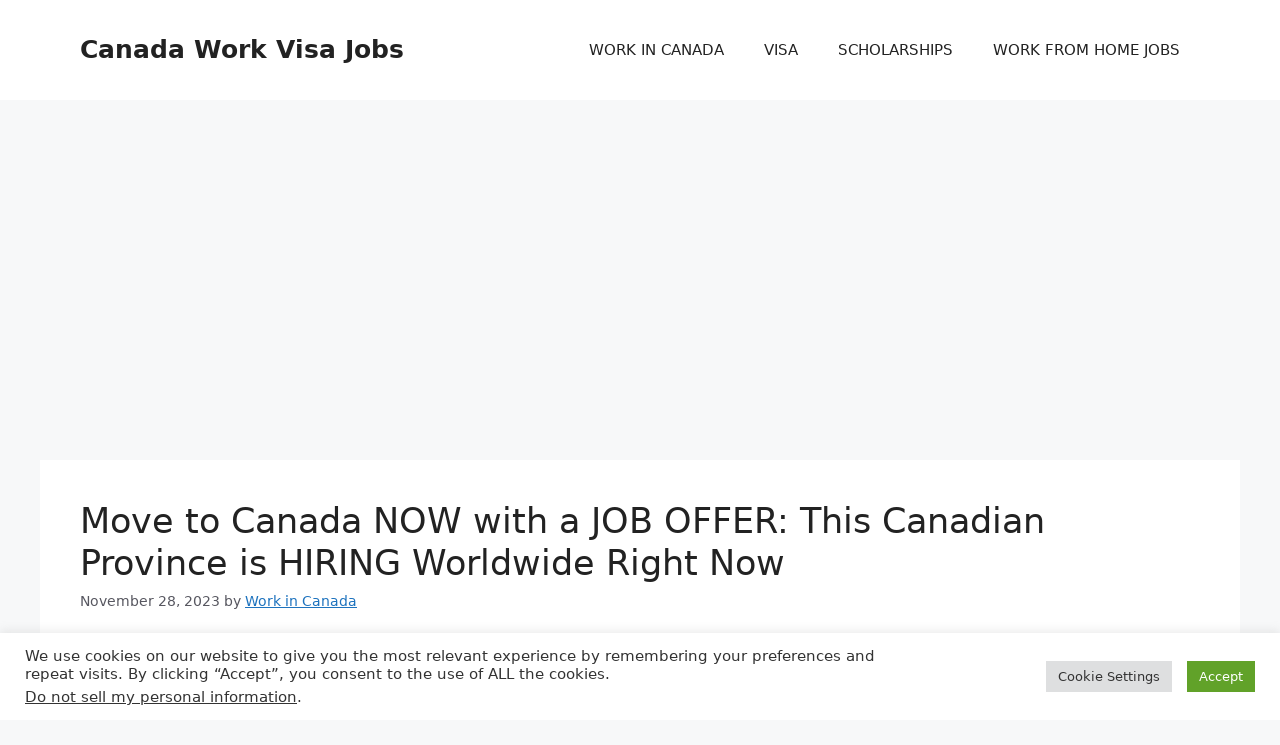

--- FILE ---
content_type: text/html; charset=UTF-8
request_url: https://lailasnews.com/international/
body_size: 18409
content:
<!DOCTYPE html>
<html lang="en-US">
<head>
	<meta charset="UTF-8">
	<meta name='robots' content='index, follow, max-image-preview:large, max-snippet:-1, max-video-preview:-1' />
<meta name="viewport" content="width=device-width, initial-scale=1">
	<!-- This site is optimized with the Yoast SEO plugin v26.8 - https://yoast.com/product/yoast-seo-wordpress/ -->
	<title>Canada Work Visa Jobs | Work in Canada - Apply Now</title>
	<meta name="description" content="Apply work in Canada jobs with visa sponsorship, fully funded scholarships, FREE Canada visa guide, study abroad scholarships. Be updated with latest jobs and scholarships abroad." />
	<link rel="canonical" href="https://lailasnews.com/international/" />
	<meta property="og:locale" content="en_US" />
	<meta property="og:type" content="website" />
	<meta property="og:title" content="Canada Work Visa Jobs" />
	<meta property="og:description" content="Apply work in Canada jobs with visa sponsorship, fully funded scholarships, FREE Canada visa guide, study abroad scholarships. Be updated with latest jobs and scholarships abroad." />
	<meta property="og:url" content="https://lailasnews.com/international/" />
	<meta property="og:site_name" content="Canada Work Visa Jobs" />
	<meta name="twitter:card" content="summary_large_image" />
	<script type="application/ld+json" class="yoast-schema-graph">{"@context":"https://schema.org","@graph":[{"@type":"CollectionPage","@id":"https://lailasnews.com/international/","url":"https://lailasnews.com/international/","name":"Canada Work Visa Jobs | Work in Canada - Apply Now","isPartOf":{"@id":"https://lailasnews.com/international/#website"},"about":{"@id":"https://lailasnews.com/international/#organization"},"description":"Apply work in Canada jobs with visa sponsorship, fully funded scholarships, FREE Canada visa guide, study abroad scholarships. Be updated with latest jobs and scholarships abroad.","breadcrumb":{"@id":"https://lailasnews.com/international/#breadcrumb"},"inLanguage":"en-US"},{"@type":"BreadcrumbList","@id":"https://lailasnews.com/international/#breadcrumb","itemListElement":[{"@type":"ListItem","position":1,"name":"Home"}]},{"@type":"WebSite","@id":"https://lailasnews.com/international/#website","url":"https://lailasnews.com/international/","name":"Canada Work Visa Jobs & Scholarships","description":"Work in Canada - Work Permit Jobs, Visa &amp; Scholarships","publisher":{"@id":"https://lailasnews.com/international/#organization"},"potentialAction":[{"@type":"SearchAction","target":{"@type":"EntryPoint","urlTemplate":"https://lailasnews.com/international/?s={search_term_string}"},"query-input":{"@type":"PropertyValueSpecification","valueRequired":true,"valueName":"search_term_string"}}],"inLanguage":"en-US"},{"@type":"Organization","@id":"https://lailasnews.com/international/#organization","name":"Canada Work Visa Jobs & Scholarships","url":"https://lailasnews.com/international/","logo":{"@type":"ImageObject","inLanguage":"en-US","@id":"https://lailasnews.com/international/#/schema/logo/image/","url":"https://i0.wp.com/lailasnews.com/international/wp-content/uploads/2023/02/cropped-canada-visa-jobs.jpeg?fit=512%2C512&ssl=1","contentUrl":"https://i0.wp.com/lailasnews.com/international/wp-content/uploads/2023/02/cropped-canada-visa-jobs.jpeg?fit=512%2C512&ssl=1","width":512,"height":512,"caption":"Canada Work Visa Jobs & Scholarships"},"image":{"@id":"https://lailasnews.com/international/#/schema/logo/image/"},"sameAs":["https://www.facebook.com/lailasnews"]}]}</script>
	<!-- / Yoast SEO plugin. -->


<link rel='dns-prefetch' href='//static.addtoany.com' />
<link rel='dns-prefetch' href='//stats.wp.com' />
<link rel='dns-prefetch' href='//jetpack.wordpress.com' />
<link rel='dns-prefetch' href='//s0.wp.com' />
<link rel='dns-prefetch' href='//public-api.wordpress.com' />
<link rel='dns-prefetch' href='//0.gravatar.com' />
<link rel='dns-prefetch' href='//1.gravatar.com' />
<link rel='dns-prefetch' href='//2.gravatar.com' />
<link rel='preconnect' href='//c0.wp.com' />
<link rel='preconnect' href='//i0.wp.com' />
<!-- lailasnews.com is managing ads with Advanced Ads 2.0.16 – https://wpadvancedads.com/ --><script id="laila-ready" type="b0a7a74e5f5779798085ed97-text/javascript">
			window.advanced_ads_ready=function(e,a){a=a||"complete";var d=function(e){return"interactive"===a?"loading"!==e:"complete"===e};d(document.readyState)?e():document.addEventListener("readystatechange",(function(a){d(a.target.readyState)&&e()}),{once:"interactive"===a})},window.advanced_ads_ready_queue=window.advanced_ads_ready_queue||[];		</script>
		<style id='wp-img-auto-sizes-contain-inline-css'>
img:is([sizes=auto i],[sizes^="auto," i]){contain-intrinsic-size:3000px 1500px}
/*# sourceURL=wp-img-auto-sizes-contain-inline-css */
</style>
<style id='wp-block-library-inline-css'>
:root{--wp-block-synced-color:#7a00df;--wp-block-synced-color--rgb:122,0,223;--wp-bound-block-color:var(--wp-block-synced-color);--wp-editor-canvas-background:#ddd;--wp-admin-theme-color:#007cba;--wp-admin-theme-color--rgb:0,124,186;--wp-admin-theme-color-darker-10:#006ba1;--wp-admin-theme-color-darker-10--rgb:0,107,160.5;--wp-admin-theme-color-darker-20:#005a87;--wp-admin-theme-color-darker-20--rgb:0,90,135;--wp-admin-border-width-focus:2px}@media (min-resolution:192dpi){:root{--wp-admin-border-width-focus:1.5px}}.wp-element-button{cursor:pointer}:root .has-very-light-gray-background-color{background-color:#eee}:root .has-very-dark-gray-background-color{background-color:#313131}:root .has-very-light-gray-color{color:#eee}:root .has-very-dark-gray-color{color:#313131}:root .has-vivid-green-cyan-to-vivid-cyan-blue-gradient-background{background:linear-gradient(135deg,#00d084,#0693e3)}:root .has-purple-crush-gradient-background{background:linear-gradient(135deg,#34e2e4,#4721fb 50%,#ab1dfe)}:root .has-hazy-dawn-gradient-background{background:linear-gradient(135deg,#faaca8,#dad0ec)}:root .has-subdued-olive-gradient-background{background:linear-gradient(135deg,#fafae1,#67a671)}:root .has-atomic-cream-gradient-background{background:linear-gradient(135deg,#fdd79a,#004a59)}:root .has-nightshade-gradient-background{background:linear-gradient(135deg,#330968,#31cdcf)}:root .has-midnight-gradient-background{background:linear-gradient(135deg,#020381,#2874fc)}:root{--wp--preset--font-size--normal:16px;--wp--preset--font-size--huge:42px}.has-regular-font-size{font-size:1em}.has-larger-font-size{font-size:2.625em}.has-normal-font-size{font-size:var(--wp--preset--font-size--normal)}.has-huge-font-size{font-size:var(--wp--preset--font-size--huge)}.has-text-align-center{text-align:center}.has-text-align-left{text-align:left}.has-text-align-right{text-align:right}.has-fit-text{white-space:nowrap!important}#end-resizable-editor-section{display:none}.aligncenter{clear:both}.items-justified-left{justify-content:flex-start}.items-justified-center{justify-content:center}.items-justified-right{justify-content:flex-end}.items-justified-space-between{justify-content:space-between}.screen-reader-text{border:0;clip-path:inset(50%);height:1px;margin:-1px;overflow:hidden;padding:0;position:absolute;width:1px;word-wrap:normal!important}.screen-reader-text:focus{background-color:#ddd;clip-path:none;color:#444;display:block;font-size:1em;height:auto;left:5px;line-height:normal;padding:15px 23px 14px;text-decoration:none;top:5px;width:auto;z-index:100000}html :where(.has-border-color){border-style:solid}html :where([style*=border-top-color]){border-top-style:solid}html :where([style*=border-right-color]){border-right-style:solid}html :where([style*=border-bottom-color]){border-bottom-style:solid}html :where([style*=border-left-color]){border-left-style:solid}html :where([style*=border-width]){border-style:solid}html :where([style*=border-top-width]){border-top-style:solid}html :where([style*=border-right-width]){border-right-style:solid}html :where([style*=border-bottom-width]){border-bottom-style:solid}html :where([style*=border-left-width]){border-left-style:solid}html :where(img[class*=wp-image-]){height:auto;max-width:100%}:where(figure){margin:0 0 1em}html :where(.is-position-sticky){--wp-admin--admin-bar--position-offset:var(--wp-admin--admin-bar--height,0px)}@media screen and (max-width:600px){html :where(.is-position-sticky){--wp-admin--admin-bar--position-offset:0px}}

/*# sourceURL=wp-block-library-inline-css */
</style><style id='global-styles-inline-css'>
:root{--wp--preset--aspect-ratio--square: 1;--wp--preset--aspect-ratio--4-3: 4/3;--wp--preset--aspect-ratio--3-4: 3/4;--wp--preset--aspect-ratio--3-2: 3/2;--wp--preset--aspect-ratio--2-3: 2/3;--wp--preset--aspect-ratio--16-9: 16/9;--wp--preset--aspect-ratio--9-16: 9/16;--wp--preset--color--black: #000000;--wp--preset--color--cyan-bluish-gray: #abb8c3;--wp--preset--color--white: #ffffff;--wp--preset--color--pale-pink: #f78da7;--wp--preset--color--vivid-red: #cf2e2e;--wp--preset--color--luminous-vivid-orange: #ff6900;--wp--preset--color--luminous-vivid-amber: #fcb900;--wp--preset--color--light-green-cyan: #7bdcb5;--wp--preset--color--vivid-green-cyan: #00d084;--wp--preset--color--pale-cyan-blue: #8ed1fc;--wp--preset--color--vivid-cyan-blue: #0693e3;--wp--preset--color--vivid-purple: #9b51e0;--wp--preset--color--contrast: var(--contrast);--wp--preset--color--contrast-2: var(--contrast-2);--wp--preset--color--contrast-3: var(--contrast-3);--wp--preset--color--base: var(--base);--wp--preset--color--base-2: var(--base-2);--wp--preset--color--base-3: var(--base-3);--wp--preset--color--accent: var(--accent);--wp--preset--gradient--vivid-cyan-blue-to-vivid-purple: linear-gradient(135deg,rgb(6,147,227) 0%,rgb(155,81,224) 100%);--wp--preset--gradient--light-green-cyan-to-vivid-green-cyan: linear-gradient(135deg,rgb(122,220,180) 0%,rgb(0,208,130) 100%);--wp--preset--gradient--luminous-vivid-amber-to-luminous-vivid-orange: linear-gradient(135deg,rgb(252,185,0) 0%,rgb(255,105,0) 100%);--wp--preset--gradient--luminous-vivid-orange-to-vivid-red: linear-gradient(135deg,rgb(255,105,0) 0%,rgb(207,46,46) 100%);--wp--preset--gradient--very-light-gray-to-cyan-bluish-gray: linear-gradient(135deg,rgb(238,238,238) 0%,rgb(169,184,195) 100%);--wp--preset--gradient--cool-to-warm-spectrum: linear-gradient(135deg,rgb(74,234,220) 0%,rgb(151,120,209) 20%,rgb(207,42,186) 40%,rgb(238,44,130) 60%,rgb(251,105,98) 80%,rgb(254,248,76) 100%);--wp--preset--gradient--blush-light-purple: linear-gradient(135deg,rgb(255,206,236) 0%,rgb(152,150,240) 100%);--wp--preset--gradient--blush-bordeaux: linear-gradient(135deg,rgb(254,205,165) 0%,rgb(254,45,45) 50%,rgb(107,0,62) 100%);--wp--preset--gradient--luminous-dusk: linear-gradient(135deg,rgb(255,203,112) 0%,rgb(199,81,192) 50%,rgb(65,88,208) 100%);--wp--preset--gradient--pale-ocean: linear-gradient(135deg,rgb(255,245,203) 0%,rgb(182,227,212) 50%,rgb(51,167,181) 100%);--wp--preset--gradient--electric-grass: linear-gradient(135deg,rgb(202,248,128) 0%,rgb(113,206,126) 100%);--wp--preset--gradient--midnight: linear-gradient(135deg,rgb(2,3,129) 0%,rgb(40,116,252) 100%);--wp--preset--font-size--small: 13px;--wp--preset--font-size--medium: 20px;--wp--preset--font-size--large: 36px;--wp--preset--font-size--x-large: 42px;--wp--preset--spacing--20: 0.44rem;--wp--preset--spacing--30: 0.67rem;--wp--preset--spacing--40: 1rem;--wp--preset--spacing--50: 1.5rem;--wp--preset--spacing--60: 2.25rem;--wp--preset--spacing--70: 3.38rem;--wp--preset--spacing--80: 5.06rem;--wp--preset--shadow--natural: 6px 6px 9px rgba(0, 0, 0, 0.2);--wp--preset--shadow--deep: 12px 12px 50px rgba(0, 0, 0, 0.4);--wp--preset--shadow--sharp: 6px 6px 0px rgba(0, 0, 0, 0.2);--wp--preset--shadow--outlined: 6px 6px 0px -3px rgb(255, 255, 255), 6px 6px rgb(0, 0, 0);--wp--preset--shadow--crisp: 6px 6px 0px rgb(0, 0, 0);}:where(.is-layout-flex){gap: 0.5em;}:where(.is-layout-grid){gap: 0.5em;}body .is-layout-flex{display: flex;}.is-layout-flex{flex-wrap: wrap;align-items: center;}.is-layout-flex > :is(*, div){margin: 0;}body .is-layout-grid{display: grid;}.is-layout-grid > :is(*, div){margin: 0;}:where(.wp-block-columns.is-layout-flex){gap: 2em;}:where(.wp-block-columns.is-layout-grid){gap: 2em;}:where(.wp-block-post-template.is-layout-flex){gap: 1.25em;}:where(.wp-block-post-template.is-layout-grid){gap: 1.25em;}.has-black-color{color: var(--wp--preset--color--black) !important;}.has-cyan-bluish-gray-color{color: var(--wp--preset--color--cyan-bluish-gray) !important;}.has-white-color{color: var(--wp--preset--color--white) !important;}.has-pale-pink-color{color: var(--wp--preset--color--pale-pink) !important;}.has-vivid-red-color{color: var(--wp--preset--color--vivid-red) !important;}.has-luminous-vivid-orange-color{color: var(--wp--preset--color--luminous-vivid-orange) !important;}.has-luminous-vivid-amber-color{color: var(--wp--preset--color--luminous-vivid-amber) !important;}.has-light-green-cyan-color{color: var(--wp--preset--color--light-green-cyan) !important;}.has-vivid-green-cyan-color{color: var(--wp--preset--color--vivid-green-cyan) !important;}.has-pale-cyan-blue-color{color: var(--wp--preset--color--pale-cyan-blue) !important;}.has-vivid-cyan-blue-color{color: var(--wp--preset--color--vivid-cyan-blue) !important;}.has-vivid-purple-color{color: var(--wp--preset--color--vivid-purple) !important;}.has-black-background-color{background-color: var(--wp--preset--color--black) !important;}.has-cyan-bluish-gray-background-color{background-color: var(--wp--preset--color--cyan-bluish-gray) !important;}.has-white-background-color{background-color: var(--wp--preset--color--white) !important;}.has-pale-pink-background-color{background-color: var(--wp--preset--color--pale-pink) !important;}.has-vivid-red-background-color{background-color: var(--wp--preset--color--vivid-red) !important;}.has-luminous-vivid-orange-background-color{background-color: var(--wp--preset--color--luminous-vivid-orange) !important;}.has-luminous-vivid-amber-background-color{background-color: var(--wp--preset--color--luminous-vivid-amber) !important;}.has-light-green-cyan-background-color{background-color: var(--wp--preset--color--light-green-cyan) !important;}.has-vivid-green-cyan-background-color{background-color: var(--wp--preset--color--vivid-green-cyan) !important;}.has-pale-cyan-blue-background-color{background-color: var(--wp--preset--color--pale-cyan-blue) !important;}.has-vivid-cyan-blue-background-color{background-color: var(--wp--preset--color--vivid-cyan-blue) !important;}.has-vivid-purple-background-color{background-color: var(--wp--preset--color--vivid-purple) !important;}.has-black-border-color{border-color: var(--wp--preset--color--black) !important;}.has-cyan-bluish-gray-border-color{border-color: var(--wp--preset--color--cyan-bluish-gray) !important;}.has-white-border-color{border-color: var(--wp--preset--color--white) !important;}.has-pale-pink-border-color{border-color: var(--wp--preset--color--pale-pink) !important;}.has-vivid-red-border-color{border-color: var(--wp--preset--color--vivid-red) !important;}.has-luminous-vivid-orange-border-color{border-color: var(--wp--preset--color--luminous-vivid-orange) !important;}.has-luminous-vivid-amber-border-color{border-color: var(--wp--preset--color--luminous-vivid-amber) !important;}.has-light-green-cyan-border-color{border-color: var(--wp--preset--color--light-green-cyan) !important;}.has-vivid-green-cyan-border-color{border-color: var(--wp--preset--color--vivid-green-cyan) !important;}.has-pale-cyan-blue-border-color{border-color: var(--wp--preset--color--pale-cyan-blue) !important;}.has-vivid-cyan-blue-border-color{border-color: var(--wp--preset--color--vivid-cyan-blue) !important;}.has-vivid-purple-border-color{border-color: var(--wp--preset--color--vivid-purple) !important;}.has-vivid-cyan-blue-to-vivid-purple-gradient-background{background: var(--wp--preset--gradient--vivid-cyan-blue-to-vivid-purple) !important;}.has-light-green-cyan-to-vivid-green-cyan-gradient-background{background: var(--wp--preset--gradient--light-green-cyan-to-vivid-green-cyan) !important;}.has-luminous-vivid-amber-to-luminous-vivid-orange-gradient-background{background: var(--wp--preset--gradient--luminous-vivid-amber-to-luminous-vivid-orange) !important;}.has-luminous-vivid-orange-to-vivid-red-gradient-background{background: var(--wp--preset--gradient--luminous-vivid-orange-to-vivid-red) !important;}.has-very-light-gray-to-cyan-bluish-gray-gradient-background{background: var(--wp--preset--gradient--very-light-gray-to-cyan-bluish-gray) !important;}.has-cool-to-warm-spectrum-gradient-background{background: var(--wp--preset--gradient--cool-to-warm-spectrum) !important;}.has-blush-light-purple-gradient-background{background: var(--wp--preset--gradient--blush-light-purple) !important;}.has-blush-bordeaux-gradient-background{background: var(--wp--preset--gradient--blush-bordeaux) !important;}.has-luminous-dusk-gradient-background{background: var(--wp--preset--gradient--luminous-dusk) !important;}.has-pale-ocean-gradient-background{background: var(--wp--preset--gradient--pale-ocean) !important;}.has-electric-grass-gradient-background{background: var(--wp--preset--gradient--electric-grass) !important;}.has-midnight-gradient-background{background: var(--wp--preset--gradient--midnight) !important;}.has-small-font-size{font-size: var(--wp--preset--font-size--small) !important;}.has-medium-font-size{font-size: var(--wp--preset--font-size--medium) !important;}.has-large-font-size{font-size: var(--wp--preset--font-size--large) !important;}.has-x-large-font-size{font-size: var(--wp--preset--font-size--x-large) !important;}
/*# sourceURL=global-styles-inline-css */
</style>

<style id='classic-theme-styles-inline-css'>
/*! This file is auto-generated */
.wp-block-button__link{color:#fff;background-color:#32373c;border-radius:9999px;box-shadow:none;text-decoration:none;padding:calc(.667em + 2px) calc(1.333em + 2px);font-size:1.125em}.wp-block-file__button{background:#32373c;color:#fff;text-decoration:none}
/*# sourceURL=/wp-includes/css/classic-themes.min.css */
</style>
<link rel='stylesheet' id='cookie-law-info-css' href='https://lailasnews.com/international/wp-content/plugins/cookie-law-info/legacy/public/css/cookie-law-info-public.css?ver=3.3.9.1' media='all' />
<link rel='stylesheet' id='cookie-law-info-gdpr-css' href='https://lailasnews.com/international/wp-content/plugins/cookie-law-info/legacy/public/css/cookie-law-info-gdpr.css?ver=3.3.9.1' media='all' />
<link rel='stylesheet' id='generate-style-css' href='https://lailasnews.com/international/wp-content/themes/generatepress/assets/css/main.min.css?ver=3.3.1' media='all' />
<style id='generate-style-inline-css'>
body{background-color:var(--base-2);color:var(--contrast);}a{color:var(--accent);}a{text-decoration:underline;}.entry-title a, .site-branding a, a.button, .wp-block-button__link, .main-navigation a{text-decoration:none;}a:hover, a:focus, a:active{color:var(--contrast);}.wp-block-group__inner-container{max-width:1200px;margin-left:auto;margin-right:auto;}.generate-back-to-top{font-size:20px;border-radius:3px;position:fixed;bottom:30px;right:30px;line-height:40px;width:40px;text-align:center;z-index:10;transition:opacity 300ms ease-in-out;opacity:0.1;transform:translateY(1000px);}.generate-back-to-top__show{opacity:1;transform:translateY(0);}:root{--contrast:#222222;--contrast-2:#575760;--contrast-3:#b2b2be;--base:#f0f0f0;--base-2:#f7f8f9;--base-3:#ffffff;--accent:#1e73be;}:root .has-contrast-color{color:var(--contrast);}:root .has-contrast-background-color{background-color:var(--contrast);}:root .has-contrast-2-color{color:var(--contrast-2);}:root .has-contrast-2-background-color{background-color:var(--contrast-2);}:root .has-contrast-3-color{color:var(--contrast-3);}:root .has-contrast-3-background-color{background-color:var(--contrast-3);}:root .has-base-color{color:var(--base);}:root .has-base-background-color{background-color:var(--base);}:root .has-base-2-color{color:var(--base-2);}:root .has-base-2-background-color{background-color:var(--base-2);}:root .has-base-3-color{color:var(--base-3);}:root .has-base-3-background-color{background-color:var(--base-3);}:root .has-accent-color{color:var(--accent);}:root .has-accent-background-color{background-color:var(--accent);}.top-bar{background-color:#636363;color:#ffffff;}.top-bar a{color:#ffffff;}.top-bar a:hover{color:#303030;}.site-header{background-color:var(--base-3);}.main-title a,.main-title a:hover{color:var(--contrast);}.site-description{color:var(--contrast-2);}.mobile-menu-control-wrapper .menu-toggle,.mobile-menu-control-wrapper .menu-toggle:hover,.mobile-menu-control-wrapper .menu-toggle:focus,.has-inline-mobile-toggle #site-navigation.toggled{background-color:rgba(0, 0, 0, 0.02);}.main-navigation,.main-navigation ul ul{background-color:var(--base-3);}.main-navigation .main-nav ul li a, .main-navigation .menu-toggle, .main-navigation .menu-bar-items{color:var(--contrast);}.main-navigation .main-nav ul li:not([class*="current-menu-"]):hover > a, .main-navigation .main-nav ul li:not([class*="current-menu-"]):focus > a, .main-navigation .main-nav ul li.sfHover:not([class*="current-menu-"]) > a, .main-navigation .menu-bar-item:hover > a, .main-navigation .menu-bar-item.sfHover > a{color:var(--accent);}button.menu-toggle:hover,button.menu-toggle:focus{color:var(--contrast);}.main-navigation .main-nav ul li[class*="current-menu-"] > a{color:var(--accent);}.navigation-search input[type="search"],.navigation-search input[type="search"]:active, .navigation-search input[type="search"]:focus, .main-navigation .main-nav ul li.search-item.active > a, .main-navigation .menu-bar-items .search-item.active > a{color:var(--accent);}.main-navigation ul ul{background-color:var(--base);}.separate-containers .inside-article, .separate-containers .comments-area, .separate-containers .page-header, .one-container .container, .separate-containers .paging-navigation, .inside-page-header{background-color:var(--base-3);}.entry-title a{color:var(--contrast);}.entry-title a:hover{color:var(--contrast-2);}.entry-meta{color:var(--contrast-2);}.sidebar .widget{background-color:var(--base-3);}.footer-widgets{background-color:var(--base-3);}.site-info{background-color:var(--base-3);}input[type="text"],input[type="email"],input[type="url"],input[type="password"],input[type="search"],input[type="tel"],input[type="number"],textarea,select{color:var(--contrast);background-color:var(--base-2);border-color:var(--base);}input[type="text"]:focus,input[type="email"]:focus,input[type="url"]:focus,input[type="password"]:focus,input[type="search"]:focus,input[type="tel"]:focus,input[type="number"]:focus,textarea:focus,select:focus{color:var(--contrast);background-color:var(--base-2);border-color:var(--contrast-3);}button,html input[type="button"],input[type="reset"],input[type="submit"],a.button,a.wp-block-button__link:not(.has-background){color:#ffffff;background-color:#55555e;}button:hover,html input[type="button"]:hover,input[type="reset"]:hover,input[type="submit"]:hover,a.button:hover,button:focus,html input[type="button"]:focus,input[type="reset"]:focus,input[type="submit"]:focus,a.button:focus,a.wp-block-button__link:not(.has-background):active,a.wp-block-button__link:not(.has-background):focus,a.wp-block-button__link:not(.has-background):hover{color:#ffffff;background-color:#3f4047;}a.generate-back-to-top{background-color:rgba( 0,0,0,0.4 );color:#ffffff;}a.generate-back-to-top:hover,a.generate-back-to-top:focus{background-color:rgba( 0,0,0,0.6 );color:#ffffff;}:root{--gp-search-modal-bg-color:var(--base-3);--gp-search-modal-text-color:var(--contrast);--gp-search-modal-overlay-bg-color:rgba(0,0,0,0.2);}@media (max-width:768px){.main-navigation .menu-bar-item:hover > a, .main-navigation .menu-bar-item.sfHover > a{background:none;color:var(--contrast);}}.nav-below-header .main-navigation .inside-navigation.grid-container, .nav-above-header .main-navigation .inside-navigation.grid-container{padding:0px 20px 0px 20px;}.site-main .wp-block-group__inner-container{padding:40px;}.separate-containers .paging-navigation{padding-top:20px;padding-bottom:20px;}.entry-content .alignwide, body:not(.no-sidebar) .entry-content .alignfull{margin-left:-40px;width:calc(100% + 80px);max-width:calc(100% + 80px);}.rtl .menu-item-has-children .dropdown-menu-toggle{padding-left:20px;}.rtl .main-navigation .main-nav ul li.menu-item-has-children > a{padding-right:20px;}@media (max-width:768px){.separate-containers .inside-article, .separate-containers .comments-area, .separate-containers .page-header, .separate-containers .paging-navigation, .one-container .site-content, .inside-page-header{padding:30px;}.site-main .wp-block-group__inner-container{padding:30px;}.inside-top-bar{padding-right:30px;padding-left:30px;}.inside-header{padding-right:30px;padding-left:30px;}.widget-area .widget{padding-top:30px;padding-right:30px;padding-bottom:30px;padding-left:30px;}.footer-widgets-container{padding-top:30px;padding-right:30px;padding-bottom:30px;padding-left:30px;}.inside-site-info{padding-right:30px;padding-left:30px;}.entry-content .alignwide, body:not(.no-sidebar) .entry-content .alignfull{margin-left:-30px;width:calc(100% + 60px);max-width:calc(100% + 60px);}.one-container .site-main .paging-navigation{margin-bottom:20px;}}/* End cached CSS */.is-right-sidebar{width:30%;}.is-left-sidebar{width:30%;}.site-content .content-area{width:100%;}@media (max-width:768px){.main-navigation .menu-toggle,.sidebar-nav-mobile:not(#sticky-placeholder){display:block;}.main-navigation ul,.gen-sidebar-nav,.main-navigation:not(.slideout-navigation):not(.toggled) .main-nav > ul,.has-inline-mobile-toggle #site-navigation .inside-navigation > *:not(.navigation-search):not(.main-nav){display:none;}.nav-align-right .inside-navigation,.nav-align-center .inside-navigation{justify-content:space-between;}.has-inline-mobile-toggle .mobile-menu-control-wrapper{display:flex;flex-wrap:wrap;}.has-inline-mobile-toggle .inside-header{flex-direction:row;text-align:left;flex-wrap:wrap;}.has-inline-mobile-toggle .header-widget,.has-inline-mobile-toggle #site-navigation{flex-basis:100%;}.nav-float-left .has-inline-mobile-toggle #site-navigation{order:10;}}
/*# sourceURL=generate-style-inline-css */
</style>
<link rel='stylesheet' id='addtoany-css' href='https://lailasnews.com/international/wp-content/plugins/add-to-any/addtoany.min.css?ver=1.16' media='all' />
<script id="addtoany-core-js-before" type="b0a7a74e5f5779798085ed97-text/javascript">
window.a2a_config=window.a2a_config||{};a2a_config.callbacks=[];a2a_config.overlays=[];a2a_config.templates={};

//# sourceURL=addtoany-core-js-before
</script>
<script defer src="https://static.addtoany.com/menu/page.js" id="addtoany-core-js" type="b0a7a74e5f5779798085ed97-text/javascript"></script>
<script src="https://c0.wp.com/c/6.9/wp-includes/js/jquery/jquery.min.js" id="jquery-core-js" type="b0a7a74e5f5779798085ed97-text/javascript"></script>
<script src="https://c0.wp.com/c/6.9/wp-includes/js/jquery/jquery-migrate.min.js" id="jquery-migrate-js" type="b0a7a74e5f5779798085ed97-text/javascript"></script>
<script defer src="https://lailasnews.com/international/wp-content/plugins/add-to-any/addtoany.min.js?ver=1.1" id="addtoany-jquery-js" type="b0a7a74e5f5779798085ed97-text/javascript"></script>
<script id="cookie-law-info-js-extra" type="b0a7a74e5f5779798085ed97-text/javascript">
var Cli_Data = {"nn_cookie_ids":[],"cookielist":[],"non_necessary_cookies":[],"ccpaEnabled":"1","ccpaRegionBased":"","ccpaBarEnabled":"1","strictlyEnabled":["necessary","obligatoire"],"ccpaType":"ccpa_gdpr","js_blocking":"1","custom_integration":"","triggerDomRefresh":"","secure_cookies":""};
var cli_cookiebar_settings = {"animate_speed_hide":"500","animate_speed_show":"500","background":"#FFF","border":"#b1a6a6c2","border_on":"","button_1_button_colour":"#61a229","button_1_button_hover":"#4e8221","button_1_link_colour":"#fff","button_1_as_button":"1","button_1_new_win":"","button_2_button_colour":"#333","button_2_button_hover":"#292929","button_2_link_colour":"#444","button_2_as_button":"","button_2_hidebar":"","button_3_button_colour":"#dedfe0","button_3_button_hover":"#b2b2b3","button_3_link_colour":"#333333","button_3_as_button":"1","button_3_new_win":"","button_4_button_colour":"#dedfe0","button_4_button_hover":"#b2b2b3","button_4_link_colour":"#333333","button_4_as_button":"1","button_7_button_colour":"#61a229","button_7_button_hover":"#4e8221","button_7_link_colour":"#fff","button_7_as_button":"1","button_7_new_win":"","font_family":"inherit","header_fix":"","notify_animate_hide":"1","notify_animate_show":"","notify_div_id":"#cookie-law-info-bar","notify_position_horizontal":"right","notify_position_vertical":"bottom","scroll_close":"","scroll_close_reload":"","accept_close_reload":"","reject_close_reload":"","showagain_tab":"","showagain_background":"#fff","showagain_border":"#000","showagain_div_id":"#cookie-law-info-again","showagain_x_position":"100px","text":"#333333","show_once_yn":"","show_once":"10000","logging_on":"","as_popup":"","popup_overlay":"1","bar_heading_text":"","cookie_bar_as":"banner","popup_showagain_position":"bottom-right","widget_position":"left"};
var log_object = {"ajax_url":"https://lailasnews.com/international/wp-admin/admin-ajax.php"};
//# sourceURL=cookie-law-info-js-extra
</script>
<script src="https://lailasnews.com/international/wp-content/plugins/cookie-law-info/legacy/public/js/cookie-law-info-public.js?ver=3.3.9.1" id="cookie-law-info-js" type="b0a7a74e5f5779798085ed97-text/javascript"></script>
<script id="cookie-law-info-ccpa-js-extra" type="b0a7a74e5f5779798085ed97-text/javascript">
var ccpa_data = {"opt_out_prompt":"Do you really wish to opt out?","opt_out_confirm":"Confirm","opt_out_cancel":"Cancel"};
//# sourceURL=cookie-law-info-ccpa-js-extra
</script>
<script src="https://lailasnews.com/international/wp-content/plugins/cookie-law-info/legacy/admin/modules/ccpa/assets/js/cookie-law-info-ccpa.js?ver=3.3.9.1" id="cookie-law-info-ccpa-js" type="b0a7a74e5f5779798085ed97-text/javascript"></script>
<link rel="https://api.w.org/" href="https://lailasnews.com/international/wp-json/" /><link rel="EditURI" type="application/rsd+xml" title="RSD" href="https://lailasnews.com/international/xmlrpc.php?rsd" />
<meta name="generator" content="WordPress 6.9" />
<script type="b0a7a74e5f5779798085ed97-text/javascript">
  window._taboola = window._taboola || [];
  _taboola.push({article:'auto'});
  !function (e, f, u, i) {
    if (!document.getElementById(i)){
      e.async = 1;
      e.src = u;
      e.id = i;
      f.parentNode.insertBefore(e, f);
    }
  }(document.createElement('script'),
  document.getElementsByTagName('script')[0],
  '//cdn.taboola.com/libtrc/lailasnews-lailasinternational/loader.js',
  'tb_loader_script');
  if(window.performance && typeof window.performance.mark == 'function')
    {window.performance.mark('tbl_ic');}
</script>


<!-- Global site tag (gtag.js) - Google Analytics -->
<script async src="https://www.googletagmanager.com/gtag/js?id=G-96EKDCBXVJ" type="b0a7a74e5f5779798085ed97-text/javascript"></script>
<script type="b0a7a74e5f5779798085ed97-text/javascript">
  window.dataLayer = window.dataLayer || [];
  function gtag(){dataLayer.push(arguments);}
  gtag('js', new Date());

  gtag('config', 'G-96EKDCBXVJ');
</script>



<script async src="https://pagead2.googlesyndication.com/pagead/js/adsbygoogle.js?client=ca-pub-5092906110066372" crossorigin="anonymous" type="b0a7a74e5f5779798085ed97-text/javascript"></script>






	<style>img#wpstats{display:none}</style>
		<link rel="icon" href="https://i0.wp.com/lailasnews.com/international/wp-content/uploads/2023/02/cropped-canada-visa-jobs.jpeg?fit=32%2C32&#038;ssl=1" sizes="32x32" />
<link rel="icon" href="https://i0.wp.com/lailasnews.com/international/wp-content/uploads/2023/02/cropped-canada-visa-jobs.jpeg?fit=192%2C192&#038;ssl=1" sizes="192x192" />
<link rel="apple-touch-icon" href="https://i0.wp.com/lailasnews.com/international/wp-content/uploads/2023/02/cropped-canada-visa-jobs.jpeg?fit=180%2C180&#038;ssl=1" />
<meta name="msapplication-TileImage" content="https://i0.wp.com/lailasnews.com/international/wp-content/uploads/2023/02/cropped-canada-visa-jobs.jpeg?fit=270%2C270&#038;ssl=1" />
		<style id="wp-custom-css">
			.cat-links { display:none; }
.tags-links { display:none; }		</style>
		<link rel='stylesheet' id='cookie-law-info-table-css' href='https://lailasnews.com/international/wp-content/plugins/cookie-law-info/legacy/public/css/cookie-law-info-table.css?ver=3.3.9.1' media='all' />
</head>

<body data-rsssl=1 class="home blog wp-embed-responsive wp-theme-generatepress no-sidebar nav-float-right separate-containers header-aligned-left dropdown-hover aa-prefix-laila-" itemtype="https://schema.org/Blog" itemscope>
	<script type="b0a7a74e5f5779798085ed97-text/javascript">
  window._taboola = window._taboola || [];
  _taboola.push({flush: true});
</script>


<a class="screen-reader-text skip-link" href="#content" title="Skip to content">Skip to content</a>		<header class="site-header has-inline-mobile-toggle" id="masthead" aria-label="Site"  itemtype="https://schema.org/WPHeader" itemscope>
			<div class="inside-header grid-container">
				<div class="site-branding">
						<h1 class="main-title" itemprop="headline">
					<a href="https://lailasnews.com/international/" rel="home">
						Canada Work Visa Jobs
					</a>
				</h1>
						
					</div>	<nav class="main-navigation mobile-menu-control-wrapper" id="mobile-menu-control-wrapper" aria-label="Mobile Toggle">
		<div class="menu-bar-items"></div>		<button data-nav="site-navigation" class="menu-toggle" aria-controls="primary-menu" aria-expanded="false">
			<span class="gp-icon icon-menu-bars"><svg viewBox="0 0 512 512" aria-hidden="true" xmlns="http://www.w3.org/2000/svg" width="1em" height="1em"><path d="M0 96c0-13.255 10.745-24 24-24h464c13.255 0 24 10.745 24 24s-10.745 24-24 24H24c-13.255 0-24-10.745-24-24zm0 160c0-13.255 10.745-24 24-24h464c13.255 0 24 10.745 24 24s-10.745 24-24 24H24c-13.255 0-24-10.745-24-24zm0 160c0-13.255 10.745-24 24-24h464c13.255 0 24 10.745 24 24s-10.745 24-24 24H24c-13.255 0-24-10.745-24-24z" /></svg><svg viewBox="0 0 512 512" aria-hidden="true" xmlns="http://www.w3.org/2000/svg" width="1em" height="1em"><path d="M71.029 71.029c9.373-9.372 24.569-9.372 33.942 0L256 222.059l151.029-151.03c9.373-9.372 24.569-9.372 33.942 0 9.372 9.373 9.372 24.569 0 33.942L289.941 256l151.03 151.029c9.372 9.373 9.372 24.569 0 33.942-9.373 9.372-24.569 9.372-33.942 0L256 289.941l-151.029 151.03c-9.373 9.372-24.569 9.372-33.942 0-9.372-9.373-9.372-24.569 0-33.942L222.059 256 71.029 104.971c-9.372-9.373-9.372-24.569 0-33.942z" /></svg></span><span class="screen-reader-text">Menu</span>		</button>
	</nav>
			<nav class="main-navigation has-menu-bar-items sub-menu-right" id="site-navigation" aria-label="Primary"  itemtype="https://schema.org/SiteNavigationElement" itemscope>
			<div class="inside-navigation grid-container">
								<button class="menu-toggle" aria-controls="primary-menu" aria-expanded="false">
					<span class="gp-icon icon-menu-bars"><svg viewBox="0 0 512 512" aria-hidden="true" xmlns="http://www.w3.org/2000/svg" width="1em" height="1em"><path d="M0 96c0-13.255 10.745-24 24-24h464c13.255 0 24 10.745 24 24s-10.745 24-24 24H24c-13.255 0-24-10.745-24-24zm0 160c0-13.255 10.745-24 24-24h464c13.255 0 24 10.745 24 24s-10.745 24-24 24H24c-13.255 0-24-10.745-24-24zm0 160c0-13.255 10.745-24 24-24h464c13.255 0 24 10.745 24 24s-10.745 24-24 24H24c-13.255 0-24-10.745-24-24z" /></svg><svg viewBox="0 0 512 512" aria-hidden="true" xmlns="http://www.w3.org/2000/svg" width="1em" height="1em"><path d="M71.029 71.029c9.373-9.372 24.569-9.372 33.942 0L256 222.059l151.029-151.03c9.373-9.372 24.569-9.372 33.942 0 9.372 9.373 9.372 24.569 0 33.942L289.941 256l151.03 151.029c9.372 9.373 9.372 24.569 0 33.942-9.373 9.372-24.569 9.372-33.942 0L256 289.941l-151.029 151.03c-9.373 9.372-24.569 9.372-33.942 0-9.372-9.373-9.372-24.569 0-33.942L222.059 256 71.029 104.971c-9.372-9.373-9.372-24.569 0-33.942z" /></svg></span><span class="mobile-menu">Menu</span>				</button>
				<div id="primary-menu" class="main-nav"><ul id="menu-main" class=" menu sf-menu"><li id="menu-item-14633" class="menu-item menu-item-type-taxonomy menu-item-object-category menu-item-14633"><a href="https://lailasnews.com/international/work-canada-jobs/">WORK IN CANADA</a></li>
<li id="menu-item-14631" class="menu-item menu-item-type-taxonomy menu-item-object-category menu-item-14631"><a href="https://lailasnews.com/international/canada-visa/">VISA</a></li>
<li id="menu-item-14630" class="menu-item menu-item-type-taxonomy menu-item-object-category menu-item-14630"><a href="https://lailasnews.com/international/scholarships/">SCHOLARSHIPS</a></li>
<li id="menu-item-14632" class="menu-item menu-item-type-taxonomy menu-item-object-category menu-item-14632"><a href="https://lailasnews.com/international/remote-online-jobs/">WORK FROM HOME JOBS</a></li>
</ul></div><div class="menu-bar-items"></div>			</div>
		</nav>
					</div>
		</header><div class='code-block code-block-3' style='margin: 20px auto 40px 0; text-align: center; display: block; clear: both;'>
<script async src="https://pagead2.googlesyndication.com/pagead/js/adsbygoogle.js?client=ca-pub-5092906110066372" crossorigin="anonymous" type="b0a7a74e5f5779798085ed97-text/javascript"></script>
<!-- LNews Intl Header -->
<ins class="adsbygoogle"
     style="display:block"
     data-ad-client="ca-pub-5092906110066372"
     data-ad-slot="4033146951"
     data-ad-format="auto"
     data-full-width-responsive="true"></ins>
<script type="b0a7a74e5f5779798085ed97-text/javascript">
     (adsbygoogle = window.adsbygoogle || []).push({});
</script></div>

		
	<div class="site grid-container container hfeed" id="page">
				<div class="site-content" id="content">
			
	<div class="content-area" id="primary">
		<main class="site-main" id="main">
			<article id="post-14777" class="post-14777 post type-post status-publish format-standard has-post-thumbnail hentry category-canada-visa" itemtype="https://schema.org/CreativeWork" itemscope>
	<div class="inside-article">
					<header class="entry-header" aria-label="Content">
				<h2 class="entry-title" itemprop="headline"><a href="https://lailasnews.com/international/move-to-canada-now-with-a-job-offer-this-canadian-province-is-hiring-worldwide-right-now/" rel="bookmark">Move to Canada NOW with a JOB OFFER: This Canadian Province is HIRING Worldwide Right Now</a></h2>		<div class="entry-meta">
			<span class="posted-on"><time class="entry-date published" datetime="2023-11-28T01:01:03+01:00" itemprop="datePublished">November 28, 2023</time></span> <span class="byline">by <span class="author vcard" itemprop="author" itemtype="https://schema.org/Person" itemscope><a class="url fn n" href="https://lailasnews.com/international/author/work-in-canada/" title="View all posts by Work in Canada" rel="author" itemprop="url"><span class="author-name" itemprop="name">Work in Canada</span></a></span></span> 		</div>
					</header>
			<div class="post-image">
						
						<a href="https://lailasnews.com/international/move-to-canada-now-with-a-job-offer-this-canadian-province-is-hiring-worldwide-right-now/">
							<img width="620" height="320" src="https://i0.wp.com/lailasnews.com/international/wp-content/uploads/2023/11/move-to-canada.jpg?fit=620%2C320&amp;ssl=1" class="attachment-full size-full wp-post-image" alt="move to canada" itemprop="image" decoding="async" fetchpriority="high" srcset="https://i0.wp.com/lailasnews.com/international/wp-content/uploads/2023/11/move-to-canada.jpg?w=620&amp;ssl=1 620w, https://i0.wp.com/lailasnews.com/international/wp-content/uploads/2023/11/move-to-canada.jpg?resize=300%2C155&amp;ssl=1 300w" sizes="(max-width: 620px) 100vw, 620px" />
						</a>
					</div>
			<div class="entry-summary" itemprop="text">
				<p>Are you currently a low-skilled worker with the desire to move to Canada now with a job offer and become a permanent resident in Canada? The Canada International Skilled Worker Hard-to-Fill Skills Pilot might be your pathway to achieving this goal. In this blog post, we&#8217;ll  show you more about the program, eligibility criteria, and &#8230; <a title="Move to Canada NOW with a JOB OFFER: This Canadian Province is HIRING Worldwide Right Now" class="read-more" href="https://lailasnews.com/international/move-to-canada-now-with-a-job-offer-this-canadian-province-is-hiring-worldwide-right-now/" aria-label="More on Move to Canada NOW with a JOB OFFER: This Canadian Province is HIRING Worldwide Right Now">Read more</a></p>
			</div>

				<footer class="entry-meta" aria-label="Entry meta">
			<span class="cat-links"><span class="gp-icon icon-categories"><svg viewBox="0 0 512 512" aria-hidden="true" xmlns="http://www.w3.org/2000/svg" width="1em" height="1em"><path d="M0 112c0-26.51 21.49-48 48-48h110.014a48 48 0 0143.592 27.907l12.349 26.791A16 16 0 00228.486 128H464c26.51 0 48 21.49 48 48v224c0 26.51-21.49 48-48 48H48c-26.51 0-48-21.49-48-48V112z" /></svg></span><span class="screen-reader-text">Categories </span><a href="https://lailasnews.com/international/canada-visa/" rel="category tag">Canada Visa</a></span> <span class="comments-link"><span class="gp-icon icon-comments"><svg viewBox="0 0 512 512" aria-hidden="true" xmlns="http://www.w3.org/2000/svg" width="1em" height="1em"><path d="M132.838 329.973a435.298 435.298 0 0016.769-9.004c13.363-7.574 26.587-16.142 37.419-25.507 7.544.597 15.27.925 23.098.925 54.905 0 105.634-15.311 143.285-41.28 23.728-16.365 43.115-37.692 54.155-62.645 54.739 22.205 91.498 63.272 91.498 110.286 0 42.186-29.558 79.498-75.09 102.828 23.46 49.216 75.09 101.709 75.09 101.709s-115.837-38.35-154.424-78.46c-9.956 1.12-20.297 1.758-30.793 1.758-88.727 0-162.927-43.071-181.007-100.61z"/><path d="M383.371 132.502c0 70.603-82.961 127.787-185.216 127.787-10.496 0-20.837-.639-30.793-1.757-38.587 40.093-154.424 78.429-154.424 78.429s51.63-52.472 75.09-101.67c-45.532-23.321-75.09-60.619-75.09-102.79C12.938 61.9 95.9 4.716 198.155 4.716 300.41 4.715 383.37 61.9 383.37 132.502z" /></svg></span><a href="https://lailasnews.com/international/move-to-canada-now-with-a-job-offer-this-canadian-province-is-hiring-worldwide-right-now/#comments">12 Comments</a></span> 		</footer>
			</div>
</article>
<article id="post-14762" class="post-14762 post type-post status-publish format-standard has-post-thumbnail hentry category-work-canada-jobs" itemtype="https://schema.org/CreativeWork" itemscope>
	<div class="inside-article">
					<header class="entry-header" aria-label="Content">
				<h2 class="entry-title" itemprop="headline"><a href="https://lailasnews.com/international/junior-accountant-job-in-canada-2023-apply-now/" rel="bookmark">Junior accountant job in Canada 2023 &#8211; Apply Now!</a></h2>		<div class="entry-meta">
			<span class="posted-on"><time class="updated" datetime="2023-11-28T16:17:20+01:00" itemprop="dateModified">November 28, 2023</time><time class="entry-date published" datetime="2023-09-22T00:22:23+01:00" itemprop="datePublished">September 22, 2023</time></span> <span class="byline">by <span class="author vcard" itemprop="author" itemtype="https://schema.org/Person" itemscope><a class="url fn n" href="https://lailasnews.com/international/author/work-in-canada/" title="View all posts by Work in Canada" rel="author" itemprop="url"><span class="author-name" itemprop="name">Work in Canada</span></a></span></span> 		</div>
					</header>
			<div class="post-image">
						
						<a href="https://lailasnews.com/international/junior-accountant-job-in-canada-2023-apply-now/">
							<img width="620" height="320" src="https://i0.wp.com/lailasnews.com/international/wp-content/uploads/2023/09/junior-accountant-Canada-job.jpg?fit=620%2C320&amp;ssl=1" class="attachment-full size-full wp-post-image" alt="junior accountant Canada job" itemprop="image" decoding="async" srcset="https://i0.wp.com/lailasnews.com/international/wp-content/uploads/2023/09/junior-accountant-Canada-job.jpg?w=620&amp;ssl=1 620w, https://i0.wp.com/lailasnews.com/international/wp-content/uploads/2023/09/junior-accountant-Canada-job.jpg?resize=300%2C155&amp;ssl=1 300w" sizes="(max-width: 620px) 100vw, 620px" />
						</a>
					</div>
			<div class="entry-summary" itemprop="text">
				<p>Junior accountant job in Canada 2023 &#8211; Are you looking for a job as a Junior accountant? If so, you might want to check out these current job vacancies for Junior accountants. On this page, you will find a Junior accountant job vacancy from a Canadian employer who wants to employ foreign workers. According to Job &#8230; <a title="Junior accountant job in Canada 2023 &#8211; Apply Now!" class="read-more" href="https://lailasnews.com/international/junior-accountant-job-in-canada-2023-apply-now/" aria-label="More on Junior accountant job in Canada 2023 &#8211; Apply Now!">Read more</a></p>
			</div>

				<footer class="entry-meta" aria-label="Entry meta">
			<span class="cat-links"><span class="gp-icon icon-categories"><svg viewBox="0 0 512 512" aria-hidden="true" xmlns="http://www.w3.org/2000/svg" width="1em" height="1em"><path d="M0 112c0-26.51 21.49-48 48-48h110.014a48 48 0 0143.592 27.907l12.349 26.791A16 16 0 00228.486 128H464c26.51 0 48 21.49 48 48v224c0 26.51-21.49 48-48 48H48c-26.51 0-48-21.49-48-48V112z" /></svg></span><span class="screen-reader-text">Categories </span><a href="https://lailasnews.com/international/work-canada-jobs/" rel="category tag">Work in Canada Jobs</a></span> <span class="comments-link"><span class="gp-icon icon-comments"><svg viewBox="0 0 512 512" aria-hidden="true" xmlns="http://www.w3.org/2000/svg" width="1em" height="1em"><path d="M132.838 329.973a435.298 435.298 0 0016.769-9.004c13.363-7.574 26.587-16.142 37.419-25.507 7.544.597 15.27.925 23.098.925 54.905 0 105.634-15.311 143.285-41.28 23.728-16.365 43.115-37.692 54.155-62.645 54.739 22.205 91.498 63.272 91.498 110.286 0 42.186-29.558 79.498-75.09 102.828 23.46 49.216 75.09 101.709 75.09 101.709s-115.837-38.35-154.424-78.46c-9.956 1.12-20.297 1.758-30.793 1.758-88.727 0-162.927-43.071-181.007-100.61z"/><path d="M383.371 132.502c0 70.603-82.961 127.787-185.216 127.787-10.496 0-20.837-.639-30.793-1.757-38.587 40.093-154.424 78.429-154.424 78.429s51.63-52.472 75.09-101.67c-45.532-23.321-75.09-60.619-75.09-102.79C12.938 61.9 95.9 4.716 198.155 4.716 300.41 4.715 383.37 61.9 383.37 132.502z" /></svg></span><a href="https://lailasnews.com/international/junior-accountant-job-in-canada-2023-apply-now/#comments">2 Comments</a></span> 		</footer>
			</div>
</article>
<article id="post-14739" class="post-14739 post type-post status-publish format-standard has-post-thumbnail hentry category-work-canada-jobs" itemtype="https://schema.org/CreativeWork" itemscope>
	<div class="inside-article">
					<header class="entry-header" aria-label="Content">
				<h2 class="entry-title" itemprop="headline"><a href="https://lailasnews.com/international/truck-driver-job-in-canada-2023-apply-now/" rel="bookmark">Truck driver job in Canada 2023 – Apply Now!</a></h2>		<div class="entry-meta">
			<span class="posted-on"><time class="updated" datetime="2023-09-14T13:25:43+01:00" itemprop="dateModified">September 14, 2023</time><time class="entry-date published" datetime="2023-09-06T23:42:34+01:00" itemprop="datePublished">September 6, 2023</time></span> <span class="byline">by <span class="author vcard" itemprop="author" itemtype="https://schema.org/Person" itemscope><a class="url fn n" href="https://lailasnews.com/international/author/work-in-canada/" title="View all posts by Work in Canada" rel="author" itemprop="url"><span class="author-name" itemprop="name">Work in Canada</span></a></span></span> 		</div>
					</header>
			<div class="post-image">
						
						<a href="https://lailasnews.com/international/truck-driver-job-in-canada-2023-apply-now/">
							<img width="620" height="320" src="https://i0.wp.com/lailasnews.com/international/wp-content/uploads/2023/09/truck-driver-Canada-job.jpg?fit=620%2C320&amp;ssl=1" class="attachment-full size-full wp-post-image" alt="truck driver Canada job" itemprop="image" decoding="async" srcset="https://i0.wp.com/lailasnews.com/international/wp-content/uploads/2023/09/truck-driver-Canada-job.jpg?w=620&amp;ssl=1 620w, https://i0.wp.com/lailasnews.com/international/wp-content/uploads/2023/09/truck-driver-Canada-job.jpg?resize=300%2C155&amp;ssl=1 300w" sizes="(max-width: 620px) 100vw, 620px" />
						</a>
					</div>
			<div class="entry-summary" itemprop="text">
				<p>Truck driver Canada job: On this page, you will find a Truck driver job vacancy from a Canadian employer who wants to employ foreign workers. According to Job Bank Canada, this employer wants to employ foreign candidates with or without a valid Canadian work permit. Vacancy: Truck driver job in Wheel King Transhaul Inc located &#8230; <a title="Truck driver job in Canada 2023 – Apply Now!" class="read-more" href="https://lailasnews.com/international/truck-driver-job-in-canada-2023-apply-now/" aria-label="More on Truck driver job in Canada 2023 – Apply Now!">Read more</a></p>
			</div>

				<footer class="entry-meta" aria-label="Entry meta">
			<span class="cat-links"><span class="gp-icon icon-categories"><svg viewBox="0 0 512 512" aria-hidden="true" xmlns="http://www.w3.org/2000/svg" width="1em" height="1em"><path d="M0 112c0-26.51 21.49-48 48-48h110.014a48 48 0 0143.592 27.907l12.349 26.791A16 16 0 00228.486 128H464c26.51 0 48 21.49 48 48v224c0 26.51-21.49 48-48 48H48c-26.51 0-48-21.49-48-48V112z" /></svg></span><span class="screen-reader-text">Categories </span><a href="https://lailasnews.com/international/work-canada-jobs/" rel="category tag">Work in Canada Jobs</a></span> <span class="comments-link"><span class="gp-icon icon-comments"><svg viewBox="0 0 512 512" aria-hidden="true" xmlns="http://www.w3.org/2000/svg" width="1em" height="1em"><path d="M132.838 329.973a435.298 435.298 0 0016.769-9.004c13.363-7.574 26.587-16.142 37.419-25.507 7.544.597 15.27.925 23.098.925 54.905 0 105.634-15.311 143.285-41.28 23.728-16.365 43.115-37.692 54.155-62.645 54.739 22.205 91.498 63.272 91.498 110.286 0 42.186-29.558 79.498-75.09 102.828 23.46 49.216 75.09 101.709 75.09 101.709s-115.837-38.35-154.424-78.46c-9.956 1.12-20.297 1.758-30.793 1.758-88.727 0-162.927-43.071-181.007-100.61z"/><path d="M383.371 132.502c0 70.603-82.961 127.787-185.216 127.787-10.496 0-20.837-.639-30.793-1.757-38.587 40.093-154.424 78.429-154.424 78.429s51.63-52.472 75.09-101.67c-45.532-23.321-75.09-60.619-75.09-102.79C12.938 61.9 95.9 4.716 198.155 4.716 300.41 4.715 383.37 61.9 383.37 132.502z" /></svg></span><a href="https://lailasnews.com/international/truck-driver-job-in-canada-2023-apply-now/#comments">3 Comments</a></span> 		</footer>
			</div>
</article>
<article id="post-14736" class="post-14736 post type-post status-publish format-standard has-post-thumbnail hentry category-work-canada-jobs" itemtype="https://schema.org/CreativeWork" itemscope>
	<div class="inside-article">
					<header class="entry-header" aria-label="Content">
				<h2 class="entry-title" itemprop="headline"><a href="https://lailasnews.com/international/retail-store-supervisor-job-in-canada-2023-apply-now/" rel="bookmark">Retail store supervisor job in Canada 2023 – Apply Now!</a></h2>		<div class="entry-meta">
			<span class="posted-on"><time class="updated" datetime="2023-09-14T13:26:01+01:00" itemprop="dateModified">September 14, 2023</time><time class="entry-date published" datetime="2023-09-06T22:52:54+01:00" itemprop="datePublished">September 6, 2023</time></span> <span class="byline">by <span class="author vcard" itemprop="author" itemtype="https://schema.org/Person" itemscope><a class="url fn n" href="https://lailasnews.com/international/author/work-in-canada/" title="View all posts by Work in Canada" rel="author" itemprop="url"><span class="author-name" itemprop="name">Work in Canada</span></a></span></span> 		</div>
					</header>
			<div class="post-image">
						
						<a href="https://lailasnews.com/international/retail-store-supervisor-job-in-canada-2023-apply-now/">
							<img width="620" height="320" src="https://i0.wp.com/lailasnews.com/international/wp-content/uploads/2023/09/retail-store-supervisor-Canada-job.jpg?fit=620%2C320&amp;ssl=1" class="attachment-full size-full wp-post-image" alt="retail store supervisor Canada job" itemprop="image" decoding="async" loading="lazy" srcset="https://i0.wp.com/lailasnews.com/international/wp-content/uploads/2023/09/retail-store-supervisor-Canada-job.jpg?w=620&amp;ssl=1 620w, https://i0.wp.com/lailasnews.com/international/wp-content/uploads/2023/09/retail-store-supervisor-Canada-job.jpg?resize=300%2C155&amp;ssl=1 300w" sizes="auto, (max-width: 620px) 100vw, 620px" />
						</a>
					</div>
			<div class="entry-summary" itemprop="text">
				<p>Retail store supervisor Canada job: On this page, you will find a retail store supervisor job vacancy from a Canadian employer who wants to employ foreign workers. According to Job Bank Canada, this employer wants to employ foreign candidates with or without a valid Canadian work permit. Vacancy:  Retail store supervisor job in Tavora Foods &#8230; <a title="Retail store supervisor job in Canada 2023 – Apply Now!" class="read-more" href="https://lailasnews.com/international/retail-store-supervisor-job-in-canada-2023-apply-now/" aria-label="More on Retail store supervisor job in Canada 2023 – Apply Now!">Read more</a></p>
			</div>

				<footer class="entry-meta" aria-label="Entry meta">
			<span class="cat-links"><span class="gp-icon icon-categories"><svg viewBox="0 0 512 512" aria-hidden="true" xmlns="http://www.w3.org/2000/svg" width="1em" height="1em"><path d="M0 112c0-26.51 21.49-48 48-48h110.014a48 48 0 0143.592 27.907l12.349 26.791A16 16 0 00228.486 128H464c26.51 0 48 21.49 48 48v224c0 26.51-21.49 48-48 48H48c-26.51 0-48-21.49-48-48V112z" /></svg></span><span class="screen-reader-text">Categories </span><a href="https://lailasnews.com/international/work-canada-jobs/" rel="category tag">Work in Canada Jobs</a></span> <span class="comments-link"><span class="gp-icon icon-comments"><svg viewBox="0 0 512 512" aria-hidden="true" xmlns="http://www.w3.org/2000/svg" width="1em" height="1em"><path d="M132.838 329.973a435.298 435.298 0 0016.769-9.004c13.363-7.574 26.587-16.142 37.419-25.507 7.544.597 15.27.925 23.098.925 54.905 0 105.634-15.311 143.285-41.28 23.728-16.365 43.115-37.692 54.155-62.645 54.739 22.205 91.498 63.272 91.498 110.286 0 42.186-29.558 79.498-75.09 102.828 23.46 49.216 75.09 101.709 75.09 101.709s-115.837-38.35-154.424-78.46c-9.956 1.12-20.297 1.758-30.793 1.758-88.727 0-162.927-43.071-181.007-100.61z"/><path d="M383.371 132.502c0 70.603-82.961 127.787-185.216 127.787-10.496 0-20.837-.639-30.793-1.757-38.587 40.093-154.424 78.429-154.424 78.429s51.63-52.472 75.09-101.67c-45.532-23.321-75.09-60.619-75.09-102.79C12.938 61.9 95.9 4.716 198.155 4.716 300.41 4.715 383.37 61.9 383.37 132.502z" /></svg></span><a href="https://lailasnews.com/international/retail-store-supervisor-job-in-canada-2023-apply-now/#comments">9 Comments</a></span> 		</footer>
			</div>
</article>
<article id="post-14730" class="post-14730 post type-post status-publish format-standard hentry category-work-canada-jobs" itemtype="https://schema.org/CreativeWork" itemscope>
	<div class="inside-article">
					<header class="entry-header" aria-label="Content">
				<h2 class="entry-title" itemprop="headline"><a href="https://lailasnews.com/international/construction-helper-job-in-canada-2023-apply-now/" rel="bookmark">Construction helper job in Canada 2023 – Apply Now!</a></h2>		<div class="entry-meta">
			<span class="posted-on"><time class="updated" datetime="2023-09-14T13:26:28+01:00" itemprop="dateModified">September 14, 2023</time><time class="entry-date published" datetime="2023-09-03T23:58:12+01:00" itemprop="datePublished">September 3, 2023</time></span> <span class="byline">by <span class="author vcard" itemprop="author" itemtype="https://schema.org/Person" itemscope><a class="url fn n" href="https://lailasnews.com/international/author/work-in-canada/" title="View all posts by Work in Canada" rel="author" itemprop="url"><span class="author-name" itemprop="name">Work in Canada</span></a></span></span> 		</div>
					</header>
			
			<div class="entry-summary" itemprop="text">
				<p>Construction helper Canada job: On this page, you will find a construction helper job vacancy from a Canadian employer who wants to employ foreign workers. According to Job Bank Canada, this employer wants to employ foreign, international candidates with or without a valid Canadian work permit. Vacancy:  Construction helper job in Rolaas Drywall Construction Ltd &#8230; <a title="Construction helper job in Canada 2023 – Apply Now!" class="read-more" href="https://lailasnews.com/international/construction-helper-job-in-canada-2023-apply-now/" aria-label="More on Construction helper job in Canada 2023 – Apply Now!">Read more</a></p>
			</div>

				<footer class="entry-meta" aria-label="Entry meta">
			<span class="cat-links"><span class="gp-icon icon-categories"><svg viewBox="0 0 512 512" aria-hidden="true" xmlns="http://www.w3.org/2000/svg" width="1em" height="1em"><path d="M0 112c0-26.51 21.49-48 48-48h110.014a48 48 0 0143.592 27.907l12.349 26.791A16 16 0 00228.486 128H464c26.51 0 48 21.49 48 48v224c0 26.51-21.49 48-48 48H48c-26.51 0-48-21.49-48-48V112z" /></svg></span><span class="screen-reader-text">Categories </span><a href="https://lailasnews.com/international/work-canada-jobs/" rel="category tag">Work in Canada Jobs</a></span> <span class="comments-link"><span class="gp-icon icon-comments"><svg viewBox="0 0 512 512" aria-hidden="true" xmlns="http://www.w3.org/2000/svg" width="1em" height="1em"><path d="M132.838 329.973a435.298 435.298 0 0016.769-9.004c13.363-7.574 26.587-16.142 37.419-25.507 7.544.597 15.27.925 23.098.925 54.905 0 105.634-15.311 143.285-41.28 23.728-16.365 43.115-37.692 54.155-62.645 54.739 22.205 91.498 63.272 91.498 110.286 0 42.186-29.558 79.498-75.09 102.828 23.46 49.216 75.09 101.709 75.09 101.709s-115.837-38.35-154.424-78.46c-9.956 1.12-20.297 1.758-30.793 1.758-88.727 0-162.927-43.071-181.007-100.61z"/><path d="M383.371 132.502c0 70.603-82.961 127.787-185.216 127.787-10.496 0-20.837-.639-30.793-1.757-38.587 40.093-154.424 78.429-154.424 78.429s51.63-52.472 75.09-101.67c-45.532-23.321-75.09-60.619-75.09-102.79C12.938 61.9 95.9 4.716 198.155 4.716 300.41 4.715 383.37 61.9 383.37 132.502z" /></svg></span><a href="https://lailasnews.com/international/construction-helper-job-in-canada-2023-apply-now/#comments">2 Comments</a></span> 		</footer>
			</div>
</article>
<article id="post-14727" class="post-14727 post type-post status-publish format-standard hentry category-work-canada-jobs" itemtype="https://schema.org/CreativeWork" itemscope>
	<div class="inside-article">
					<header class="entry-header" aria-label="Content">
				<h2 class="entry-title" itemprop="headline"><a href="https://lailasnews.com/international/welder-fitter-job-in-canada-2023-apply-now/" rel="bookmark">Welder fitter job in Canada 2023 – Apply Now!</a></h2>		<div class="entry-meta">
			<span class="posted-on"><time class="updated" datetime="2023-09-14T13:26:42+01:00" itemprop="dateModified">September 14, 2023</time><time class="entry-date published" datetime="2023-09-03T23:31:59+01:00" itemprop="datePublished">September 3, 2023</time></span> <span class="byline">by <span class="author vcard" itemprop="author" itemtype="https://schema.org/Person" itemscope><a class="url fn n" href="https://lailasnews.com/international/author/work-in-canada/" title="View all posts by Work in Canada" rel="author" itemprop="url"><span class="author-name" itemprop="name">Work in Canada</span></a></span></span> 		</div>
					</header>
			
			<div class="entry-summary" itemprop="text">
				<p>Welder fitter Canada job: On this page, you will find a welder-fitter job vacancy from a Canadian employer who wants to employ foreign workers. According to Job Bank Canada, this employer wants to employ foreign candidates with or without a valid Canadian work permit. Vacancy:  Welder fitter job in The Bucket Shop located in Timmins, &#8230; <a title="Welder fitter job in Canada 2023 – Apply Now!" class="read-more" href="https://lailasnews.com/international/welder-fitter-job-in-canada-2023-apply-now/" aria-label="More on Welder fitter job in Canada 2023 – Apply Now!">Read more</a></p>
			</div>

				<footer class="entry-meta" aria-label="Entry meta">
			<span class="cat-links"><span class="gp-icon icon-categories"><svg viewBox="0 0 512 512" aria-hidden="true" xmlns="http://www.w3.org/2000/svg" width="1em" height="1em"><path d="M0 112c0-26.51 21.49-48 48-48h110.014a48 48 0 0143.592 27.907l12.349 26.791A16 16 0 00228.486 128H464c26.51 0 48 21.49 48 48v224c0 26.51-21.49 48-48 48H48c-26.51 0-48-21.49-48-48V112z" /></svg></span><span class="screen-reader-text">Categories </span><a href="https://lailasnews.com/international/work-canada-jobs/" rel="category tag">Work in Canada Jobs</a></span> <span class="comments-link"><span class="gp-icon icon-comments"><svg viewBox="0 0 512 512" aria-hidden="true" xmlns="http://www.w3.org/2000/svg" width="1em" height="1em"><path d="M132.838 329.973a435.298 435.298 0 0016.769-9.004c13.363-7.574 26.587-16.142 37.419-25.507 7.544.597 15.27.925 23.098.925 54.905 0 105.634-15.311 143.285-41.28 23.728-16.365 43.115-37.692 54.155-62.645 54.739 22.205 91.498 63.272 91.498 110.286 0 42.186-29.558 79.498-75.09 102.828 23.46 49.216 75.09 101.709 75.09 101.709s-115.837-38.35-154.424-78.46c-9.956 1.12-20.297 1.758-30.793 1.758-88.727 0-162.927-43.071-181.007-100.61z"/><path d="M383.371 132.502c0 70.603-82.961 127.787-185.216 127.787-10.496 0-20.837-.639-30.793-1.757-38.587 40.093-154.424 78.429-154.424 78.429s51.63-52.472 75.09-101.67c-45.532-23.321-75.09-60.619-75.09-102.79C12.938 61.9 95.9 4.716 198.155 4.716 300.41 4.715 383.37 61.9 383.37 132.502z" /></svg></span><a href="https://lailasnews.com/international/welder-fitter-job-in-canada-2023-apply-now/#comments">6 Comments</a></span> 		</footer>
			</div>
</article>
<article id="post-14693" class="post-14693 post type-post status-publish format-standard has-post-thumbnail hentry category-work-canada-jobs" itemtype="https://schema.org/CreativeWork" itemscope>
	<div class="inside-article">
					<header class="entry-header" aria-label="Content">
				<h2 class="entry-title" itemprop="headline"><a href="https://lailasnews.com/international/poultry-farm-worker-job-in-canada-2023-apply-now/" rel="bookmark">Poultry farm worker job in Canada 2023 &#8211; Apply Now!</a></h2>		<div class="entry-meta">
			<span class="posted-on"><time class="updated" datetime="2023-09-01T12:13:41+01:00" itemprop="dateModified">September 1, 2023</time><time class="entry-date published" datetime="2023-08-31T01:16:55+01:00" itemprop="datePublished">August 31, 2023</time></span> <span class="byline">by <span class="author vcard" itemprop="author" itemtype="https://schema.org/Person" itemscope><a class="url fn n" href="https://lailasnews.com/international/author/work-in-canada/" title="View all posts by Work in Canada" rel="author" itemprop="url"><span class="author-name" itemprop="name">Work in Canada</span></a></span></span> 		</div>
					</header>
			<div class="post-image">
						
						<a href="https://lailasnews.com/international/poultry-farm-worker-job-in-canada-2023-apply-now/">
							<img width="620" height="320" src="https://i0.wp.com/lailasnews.com/international/wp-content/uploads/2023/08/Poultry-farm-worker-Canada-job.jpg?fit=620%2C320&amp;ssl=1" class="attachment-full size-full wp-post-image" alt="Poultry farm worker Canada job: On this page, you will find a Poultry farm worker job vacancy from a Canadian employer who wants to employ temporary foreign workers." itemprop="image" decoding="async" loading="lazy" srcset="https://i0.wp.com/lailasnews.com/international/wp-content/uploads/2023/08/Poultry-farm-worker-Canada-job.jpg?w=620&amp;ssl=1 620w, https://i0.wp.com/lailasnews.com/international/wp-content/uploads/2023/08/Poultry-farm-worker-Canada-job.jpg?resize=300%2C155&amp;ssl=1 300w" sizes="auto, (max-width: 620px) 100vw, 620px" />
						</a>
					</div>
			<div class="entry-summary" itemprop="text">
				<p>Poultry farm worker Canada job: On this page, you will find a Poultry farm worker job vacancy from a Canadian employer who wants to employ temporary foreign workers. According to Job Bank Canada, this employer has already obtained a Labour Market Impact Assessment (LMIA). Vacancy: Poultry farm worker job in King Capon Limited located in Sharon, &#8230; <a title="Poultry farm worker job in Canada 2023 &#8211; Apply Now!" class="read-more" href="https://lailasnews.com/international/poultry-farm-worker-job-in-canada-2023-apply-now/" aria-label="More on Poultry farm worker job in Canada 2023 &#8211; Apply Now!">Read more</a></p>
			</div>

				<footer class="entry-meta" aria-label="Entry meta">
			<span class="cat-links"><span class="gp-icon icon-categories"><svg viewBox="0 0 512 512" aria-hidden="true" xmlns="http://www.w3.org/2000/svg" width="1em" height="1em"><path d="M0 112c0-26.51 21.49-48 48-48h110.014a48 48 0 0143.592 27.907l12.349 26.791A16 16 0 00228.486 128H464c26.51 0 48 21.49 48 48v224c0 26.51-21.49 48-48 48H48c-26.51 0-48-21.49-48-48V112z" /></svg></span><span class="screen-reader-text">Categories </span><a href="https://lailasnews.com/international/work-canada-jobs/" rel="category tag">Work in Canada Jobs</a></span> <span class="comments-link"><span class="gp-icon icon-comments"><svg viewBox="0 0 512 512" aria-hidden="true" xmlns="http://www.w3.org/2000/svg" width="1em" height="1em"><path d="M132.838 329.973a435.298 435.298 0 0016.769-9.004c13.363-7.574 26.587-16.142 37.419-25.507 7.544.597 15.27.925 23.098.925 54.905 0 105.634-15.311 143.285-41.28 23.728-16.365 43.115-37.692 54.155-62.645 54.739 22.205 91.498 63.272 91.498 110.286 0 42.186-29.558 79.498-75.09 102.828 23.46 49.216 75.09 101.709 75.09 101.709s-115.837-38.35-154.424-78.46c-9.956 1.12-20.297 1.758-30.793 1.758-88.727 0-162.927-43.071-181.007-100.61z"/><path d="M383.371 132.502c0 70.603-82.961 127.787-185.216 127.787-10.496 0-20.837-.639-30.793-1.757-38.587 40.093-154.424 78.429-154.424 78.429s51.63-52.472 75.09-101.67c-45.532-23.321-75.09-60.619-75.09-102.79C12.938 61.9 95.9 4.716 198.155 4.716 300.41 4.715 383.37 61.9 383.37 132.502z" /></svg></span><a href="https://lailasnews.com/international/poultry-farm-worker-job-in-canada-2023-apply-now/#comments">6 Comments</a></span> 		</footer>
			</div>
</article>
<article id="post-14689" class="post-14689 post type-post status-publish format-standard has-post-thumbnail hentry category-work-canada-jobs" itemtype="https://schema.org/CreativeWork" itemscope>
	<div class="inside-article">
					<header class="entry-header" aria-label="Content">
				<h2 class="entry-title" itemprop="headline"><a href="https://lailasnews.com/international/grain-farm-worker-job-in-canada-2023-apply-now/" rel="bookmark">Grain farm worker job in Canada 2023 &#8211; Apply Now!</a></h2>		<div class="entry-meta">
			<span class="posted-on"><time class="updated" datetime="2023-08-31T01:17:30+01:00" itemprop="dateModified">August 31, 2023</time><time class="entry-date published" datetime="2023-08-31T00:40:30+01:00" itemprop="datePublished">August 31, 2023</time></span> <span class="byline">by <span class="author vcard" itemprop="author" itemtype="https://schema.org/Person" itemscope><a class="url fn n" href="https://lailasnews.com/international/author/work-in-canada/" title="View all posts by Work in Canada" rel="author" itemprop="url"><span class="author-name" itemprop="name">Work in Canada</span></a></span></span> 		</div>
					</header>
			<div class="post-image">
						
						<a href="https://lailasnews.com/international/grain-farm-worker-job-in-canada-2023-apply-now/">
							<img width="620" height="320" src="https://i0.wp.com/lailasnews.com/international/wp-content/uploads/2023/08/Grain-farm-worker-Canada-job.jpg?fit=620%2C320&amp;ssl=1" class="attachment-full size-full wp-post-image" alt="Grain farm worker Canada job" itemprop="image" decoding="async" loading="lazy" srcset="https://i0.wp.com/lailasnews.com/international/wp-content/uploads/2023/08/Grain-farm-worker-Canada-job.jpg?w=620&amp;ssl=1 620w, https://i0.wp.com/lailasnews.com/international/wp-content/uploads/2023/08/Grain-farm-worker-Canada-job.jpg?resize=300%2C155&amp;ssl=1 300w" sizes="auto, (max-width: 620px) 100vw, 620px" />
						</a>
					</div>
			<div class="entry-summary" itemprop="text">
				<p>Grain farm worker Canada job: On this page, you will find a Grain farm worker job vacancy from a Canadian employer who wants to employ temporary foreign workers. According to Job Bank Canada, this employer has already obtained a Labour Market Impact Assessment (LMIA). Vacancy: Grain farm worker job in Cardale Grain Corp located in Manitoba &#8230; <a title="Grain farm worker job in Canada 2023 &#8211; Apply Now!" class="read-more" href="https://lailasnews.com/international/grain-farm-worker-job-in-canada-2023-apply-now/" aria-label="More on Grain farm worker job in Canada 2023 &#8211; Apply Now!">Read more</a></p>
			</div>

				<footer class="entry-meta" aria-label="Entry meta">
			<span class="cat-links"><span class="gp-icon icon-categories"><svg viewBox="0 0 512 512" aria-hidden="true" xmlns="http://www.w3.org/2000/svg" width="1em" height="1em"><path d="M0 112c0-26.51 21.49-48 48-48h110.014a48 48 0 0143.592 27.907l12.349 26.791A16 16 0 00228.486 128H464c26.51 0 48 21.49 48 48v224c0 26.51-21.49 48-48 48H48c-26.51 0-48-21.49-48-48V112z" /></svg></span><span class="screen-reader-text">Categories </span><a href="https://lailasnews.com/international/work-canada-jobs/" rel="category tag">Work in Canada Jobs</a></span> <span class="comments-link"><span class="gp-icon icon-comments"><svg viewBox="0 0 512 512" aria-hidden="true" xmlns="http://www.w3.org/2000/svg" width="1em" height="1em"><path d="M132.838 329.973a435.298 435.298 0 0016.769-9.004c13.363-7.574 26.587-16.142 37.419-25.507 7.544.597 15.27.925 23.098.925 54.905 0 105.634-15.311 143.285-41.28 23.728-16.365 43.115-37.692 54.155-62.645 54.739 22.205 91.498 63.272 91.498 110.286 0 42.186-29.558 79.498-75.09 102.828 23.46 49.216 75.09 101.709 75.09 101.709s-115.837-38.35-154.424-78.46c-9.956 1.12-20.297 1.758-30.793 1.758-88.727 0-162.927-43.071-181.007-100.61z"/><path d="M383.371 132.502c0 70.603-82.961 127.787-185.216 127.787-10.496 0-20.837-.639-30.793-1.757-38.587 40.093-154.424 78.429-154.424 78.429s51.63-52.472 75.09-101.67c-45.532-23.321-75.09-60.619-75.09-102.79C12.938 61.9 95.9 4.716 198.155 4.716 300.41 4.715 383.37 61.9 383.37 132.502z" /></svg></span><a href="https://lailasnews.com/international/grain-farm-worker-job-in-canada-2023-apply-now/#comments">7 Comments</a></span> 		</footer>
			</div>
</article>
<article id="post-14684" class="post-14684 post type-post status-publish format-standard has-post-thumbnail hentry category-work-canada-jobs" itemtype="https://schema.org/CreativeWork" itemscope>
	<div class="inside-article">
					<header class="entry-header" aria-label="Content">
				<h2 class="entry-title" itemprop="headline"><a href="https://lailasnews.com/international/ethnic-food-cook-job-in-canada-2023-apply-now/" rel="bookmark">Ethnic food cook job in Canada 2023 &#8211; Apply Now!</a></h2>		<div class="entry-meta">
			<span class="posted-on"><time class="updated" datetime="2023-08-31T01:18:00+01:00" itemprop="dateModified">August 31, 2023</time><time class="entry-date published" datetime="2023-08-30T23:08:31+01:00" itemprop="datePublished">August 30, 2023</time></span> <span class="byline">by <span class="author vcard" itemprop="author" itemtype="https://schema.org/Person" itemscope><a class="url fn n" href="https://lailasnews.com/international/author/work-in-canada/" title="View all posts by Work in Canada" rel="author" itemprop="url"><span class="author-name" itemprop="name">Work in Canada</span></a></span></span> 		</div>
					</header>
			<div class="post-image">
						
						<a href="https://lailasnews.com/international/ethnic-food-cook-job-in-canada-2023-apply-now/">
							<img width="620" height="320" src="https://i0.wp.com/lailasnews.com/international/wp-content/uploads/2023/08/ethnic-food-cook-canada.jpg?fit=620%2C320&amp;ssl=1" class="attachment-full size-full wp-post-image" alt="ethnic food cook canada" itemprop="image" decoding="async" loading="lazy" srcset="https://i0.wp.com/lailasnews.com/international/wp-content/uploads/2023/08/ethnic-food-cook-canada.jpg?w=620&amp;ssl=1 620w, https://i0.wp.com/lailasnews.com/international/wp-content/uploads/2023/08/ethnic-food-cook-canada.jpg?resize=300%2C155&amp;ssl=1 300w" sizes="auto, (max-width: 620px) 100vw, 620px" />
						</a>
					</div>
			<div class="entry-summary" itemprop="text">
				<p>Ethnic food cook Canada job: On this page, you will find an ethnic food cook job vacancy from a Canadian employer who wants to recruit temporary foreign workers. According to Job Bank Canada, this employer has already obtained a Labour Market Impact Assessment (LMIA). Vacancy: Ethnic food cook job in Indian restaurant located in Red Deer, &#8230; <a title="Ethnic food cook job in Canada 2023 &#8211; Apply Now!" class="read-more" href="https://lailasnews.com/international/ethnic-food-cook-job-in-canada-2023-apply-now/" aria-label="More on Ethnic food cook job in Canada 2023 &#8211; Apply Now!">Read more</a></p>
			</div>

				<footer class="entry-meta" aria-label="Entry meta">
			<span class="cat-links"><span class="gp-icon icon-categories"><svg viewBox="0 0 512 512" aria-hidden="true" xmlns="http://www.w3.org/2000/svg" width="1em" height="1em"><path d="M0 112c0-26.51 21.49-48 48-48h110.014a48 48 0 0143.592 27.907l12.349 26.791A16 16 0 00228.486 128H464c26.51 0 48 21.49 48 48v224c0 26.51-21.49 48-48 48H48c-26.51 0-48-21.49-48-48V112z" /></svg></span><span class="screen-reader-text">Categories </span><a href="https://lailasnews.com/international/work-canada-jobs/" rel="category tag">Work in Canada Jobs</a></span> <span class="comments-link"><span class="gp-icon icon-comments"><svg viewBox="0 0 512 512" aria-hidden="true" xmlns="http://www.w3.org/2000/svg" width="1em" height="1em"><path d="M132.838 329.973a435.298 435.298 0 0016.769-9.004c13.363-7.574 26.587-16.142 37.419-25.507 7.544.597 15.27.925 23.098.925 54.905 0 105.634-15.311 143.285-41.28 23.728-16.365 43.115-37.692 54.155-62.645 54.739 22.205 91.498 63.272 91.498 110.286 0 42.186-29.558 79.498-75.09 102.828 23.46 49.216 75.09 101.709 75.09 101.709s-115.837-38.35-154.424-78.46c-9.956 1.12-20.297 1.758-30.793 1.758-88.727 0-162.927-43.071-181.007-100.61z"/><path d="M383.371 132.502c0 70.603-82.961 127.787-185.216 127.787-10.496 0-20.837-.639-30.793-1.757-38.587 40.093-154.424 78.429-154.424 78.429s51.63-52.472 75.09-101.67c-45.532-23.321-75.09-60.619-75.09-102.79C12.938 61.9 95.9 4.716 198.155 4.716 300.41 4.715 383.37 61.9 383.37 132.502z" /></svg></span><a href="https://lailasnews.com/international/ethnic-food-cook-job-in-canada-2023-apply-now/#comments">3 Comments</a></span> 		</footer>
			</div>
</article>
<article id="post-14669" class="post-14669 post type-post status-publish format-standard has-post-thumbnail hentry category-work-canada-jobs" itemtype="https://schema.org/CreativeWork" itemscope>
	<div class="inside-article">
					<header class="entry-header" aria-label="Content">
				<h2 class="entry-title" itemprop="headline"><a href="https://lailasnews.com/international/cashier-customer-service-job-in-canada-2023-apply-now/" rel="bookmark">Cashier customer service job in Canada 2023 &#8211; Apply Now!</a></h2>		<div class="entry-meta">
			<span class="posted-on"><time class="entry-date published" datetime="2023-04-23T10:15:25+01:00" itemprop="datePublished">April 23, 2023</time></span> <span class="byline">by <span class="author vcard" itemprop="author" itemtype="https://schema.org/Person" itemscope><a class="url fn n" href="https://lailasnews.com/international/author/work-in-canada/" title="View all posts by Work in Canada" rel="author" itemprop="url"><span class="author-name" itemprop="name">Work in Canada</span></a></span></span> 		</div>
					</header>
			<div class="post-image">
						
						<a href="https://lailasnews.com/international/cashier-customer-service-job-in-canada-2023-apply-now/">
							<img width="620" height="320" src="https://i0.wp.com/lailasnews.com/international/wp-content/uploads/2023/04/cashier-customer-service-job-in-canada.jpg?fit=620%2C320&amp;ssl=1" class="attachment-full size-full wp-post-image" alt="" itemprop="image" decoding="async" loading="lazy" srcset="https://i0.wp.com/lailasnews.com/international/wp-content/uploads/2023/04/cashier-customer-service-job-in-canada.jpg?w=620&amp;ssl=1 620w, https://i0.wp.com/lailasnews.com/international/wp-content/uploads/2023/04/cashier-customer-service-job-in-canada.jpg?resize=300%2C155&amp;ssl=1 300w" sizes="auto, (max-width: 620px) 100vw, 620px" />
						</a>
					</div>
			<div class="entry-summary" itemprop="text">
				<p>Cashier customer service job in Canada 2023 &#8211; Are you looking for a job as a cashier customer service agent in retail? If so, you might want to check out these current job vacancies for cashiers. The retail industry is always looking for friendly, customer-oriented individuals who can operate a cash register and handle various payment &#8230; <a title="Cashier customer service job in Canada 2023 &#8211; Apply Now!" class="read-more" href="https://lailasnews.com/international/cashier-customer-service-job-in-canada-2023-apply-now/" aria-label="More on Cashier customer service job in Canada 2023 &#8211; Apply Now!">Read more</a></p>
			</div>

				<footer class="entry-meta" aria-label="Entry meta">
			<span class="cat-links"><span class="gp-icon icon-categories"><svg viewBox="0 0 512 512" aria-hidden="true" xmlns="http://www.w3.org/2000/svg" width="1em" height="1em"><path d="M0 112c0-26.51 21.49-48 48-48h110.014a48 48 0 0143.592 27.907l12.349 26.791A16 16 0 00228.486 128H464c26.51 0 48 21.49 48 48v224c0 26.51-21.49 48-48 48H48c-26.51 0-48-21.49-48-48V112z" /></svg></span><span class="screen-reader-text">Categories </span><a href="https://lailasnews.com/international/work-canada-jobs/" rel="category tag">Work in Canada Jobs</a></span> <span class="comments-link"><span class="gp-icon icon-comments"><svg viewBox="0 0 512 512" aria-hidden="true" xmlns="http://www.w3.org/2000/svg" width="1em" height="1em"><path d="M132.838 329.973a435.298 435.298 0 0016.769-9.004c13.363-7.574 26.587-16.142 37.419-25.507 7.544.597 15.27.925 23.098.925 54.905 0 105.634-15.311 143.285-41.28 23.728-16.365 43.115-37.692 54.155-62.645 54.739 22.205 91.498 63.272 91.498 110.286 0 42.186-29.558 79.498-75.09 102.828 23.46 49.216 75.09 101.709 75.09 101.709s-115.837-38.35-154.424-78.46c-9.956 1.12-20.297 1.758-30.793 1.758-88.727 0-162.927-43.071-181.007-100.61z"/><path d="M383.371 132.502c0 70.603-82.961 127.787-185.216 127.787-10.496 0-20.837-.639-30.793-1.757-38.587 40.093-154.424 78.429-154.424 78.429s51.63-52.472 75.09-101.67c-45.532-23.321-75.09-60.619-75.09-102.79C12.938 61.9 95.9 4.716 198.155 4.716 300.41 4.715 383.37 61.9 383.37 132.502z" /></svg></span><a href="https://lailasnews.com/international/cashier-customer-service-job-in-canada-2023-apply-now/#comments">17 Comments</a></span> 		</footer>
			</div>
</article>
<article id="post-14666" class="post-14666 post type-post status-publish format-standard has-post-thumbnail hentry category-work-canada-jobs" itemtype="https://schema.org/CreativeWork" itemscope>
	<div class="inside-article">
					<header class="entry-header" aria-label="Content">
				<h2 class="entry-title" itemprop="headline"><a href="https://lailasnews.com/international/come-to-canada-for-free-in-2023-permanent-residency-for-you-and-family/" rel="bookmark">Come to Canada for FREE in 2023: Permanent Residency for you and family</a></h2>		<div class="entry-meta">
			<span class="posted-on"><time class="updated" datetime="2023-04-18T06:49:44+01:00" itemprop="dateModified">April 18, 2023</time><time class="entry-date published" datetime="2023-04-17T22:50:18+01:00" itemprop="datePublished">April 17, 2023</time></span> <span class="byline">by <span class="author vcard" itemprop="author" itemtype="https://schema.org/Person" itemscope><a class="url fn n" href="https://lailasnews.com/international/author/work-in-canada/" title="View all posts by Work in Canada" rel="author" itemprop="url"><span class="author-name" itemprop="name">Work in Canada</span></a></span></span> 		</div>
					</header>
			<div class="post-image">
						
						<a href="https://lailasnews.com/international/come-to-canada-for-free-in-2023-permanent-residency-for-you-and-family/">
							<img width="620" height="320" src="https://i0.wp.com/lailasnews.com/international/wp-content/uploads/2023/04/come-to-canada-for-free-2023.jpg?fit=620%2C320&amp;ssl=1" class="attachment-full size-full wp-post-image" alt="Come to Canada for FREE In 2023" itemprop="image" decoding="async" loading="lazy" srcset="https://i0.wp.com/lailasnews.com/international/wp-content/uploads/2023/04/come-to-canada-for-free-2023.jpg?w=620&amp;ssl=1 620w, https://i0.wp.com/lailasnews.com/international/wp-content/uploads/2023/04/come-to-canada-for-free-2023.jpg?resize=300%2C155&amp;ssl=1 300w" sizes="auto, (max-width: 620px) 100vw, 620px" />
						</a>
					</div>
			<div class="entry-summary" itemprop="text">
				<p>Do you want to come to Canada for FREE In 2023? This article shows you how you can get Permanent Residency for you and your family. Canada has always been a popular destination for immigrants seeking a better quality of life, and now, there is good news for those looking to move to Canada. A &#8230; <a title="Come to Canada for FREE in 2023: Permanent Residency for you and family" class="read-more" href="https://lailasnews.com/international/come-to-canada-for-free-in-2023-permanent-residency-for-you-and-family/" aria-label="More on Come to Canada for FREE in 2023: Permanent Residency for you and family">Read more</a></p>
			</div>

				<footer class="entry-meta" aria-label="Entry meta">
			<span class="cat-links"><span class="gp-icon icon-categories"><svg viewBox="0 0 512 512" aria-hidden="true" xmlns="http://www.w3.org/2000/svg" width="1em" height="1em"><path d="M0 112c0-26.51 21.49-48 48-48h110.014a48 48 0 0143.592 27.907l12.349 26.791A16 16 0 00228.486 128H464c26.51 0 48 21.49 48 48v224c0 26.51-21.49 48-48 48H48c-26.51 0-48-21.49-48-48V112z" /></svg></span><span class="screen-reader-text">Categories </span><a href="https://lailasnews.com/international/work-canada-jobs/" rel="category tag">Work in Canada Jobs</a></span> <span class="comments-link"><span class="gp-icon icon-comments"><svg viewBox="0 0 512 512" aria-hidden="true" xmlns="http://www.w3.org/2000/svg" width="1em" height="1em"><path d="M132.838 329.973a435.298 435.298 0 0016.769-9.004c13.363-7.574 26.587-16.142 37.419-25.507 7.544.597 15.27.925 23.098.925 54.905 0 105.634-15.311 143.285-41.28 23.728-16.365 43.115-37.692 54.155-62.645 54.739 22.205 91.498 63.272 91.498 110.286 0 42.186-29.558 79.498-75.09 102.828 23.46 49.216 75.09 101.709 75.09 101.709s-115.837-38.35-154.424-78.46c-9.956 1.12-20.297 1.758-30.793 1.758-88.727 0-162.927-43.071-181.007-100.61z"/><path d="M383.371 132.502c0 70.603-82.961 127.787-185.216 127.787-10.496 0-20.837-.639-30.793-1.757-38.587 40.093-154.424 78.429-154.424 78.429s51.63-52.472 75.09-101.67c-45.532-23.321-75.09-60.619-75.09-102.79C12.938 61.9 95.9 4.716 198.155 4.716 300.41 4.715 383.37 61.9 383.37 132.502z" /></svg></span><a href="https://lailasnews.com/international/come-to-canada-for-free-in-2023-permanent-residency-for-you-and-family/#comments">8 Comments</a></span> 		</footer>
			</div>
</article>
<article id="post-14651" class="post-14651 post type-post status-publish format-standard has-post-thumbnail hentry category-canada-visa" itemtype="https://schema.org/CreativeWork" itemscope>
	<div class="inside-article">
					<header class="entry-header" aria-label="Content">
				<h2 class="entry-title" itemprop="headline"><a href="https://lailasnews.com/international/canada-visa-sponsorship-jobs-available-apply/" rel="bookmark">Canada Visa Sponsorship Jobs Available – Apply!</a></h2>		<div class="entry-meta">
			<span class="posted-on"><time class="entry-date published" datetime="2023-02-03T14:42:20+01:00" itemprop="datePublished">February 3, 2023</time></span> <span class="byline">by <span class="author vcard" itemprop="author" itemtype="https://schema.org/Person" itemscope><a class="url fn n" href="https://lailasnews.com/international/author/work-in-canada/" title="View all posts by Work in Canada" rel="author" itemprop="url"><span class="author-name" itemprop="name">Work in Canada</span></a></span></span> 		</div>
					</header>
			<div class="post-image">
						
						<a href="https://lailasnews.com/international/canada-visa-sponsorship-jobs-available-apply/">
							<img width="620" height="320" src="https://i0.wp.com/lailasnews.com/international/wp-content/uploads/2023/02/jobs-open-in-canada.jpg?fit=620%2C320&amp;ssl=1" class="attachment-full size-full wp-post-image" alt="Canada Visa Sponsorship Jobs Available – Apply!" itemprop="image" decoding="async" loading="lazy" srcset="https://i0.wp.com/lailasnews.com/international/wp-content/uploads/2023/02/jobs-open-in-canada.jpg?w=620&amp;ssl=1 620w, https://i0.wp.com/lailasnews.com/international/wp-content/uploads/2023/02/jobs-open-in-canada.jpg?resize=300%2C155&amp;ssl=1 300w" sizes="auto, (max-width: 620px) 100vw, 620px" />
						</a>
					</div>
			<div class="entry-summary" itemprop="text">
				<p>Jobs Open in Canada &#8211; Canada Government Jobs Available – Apply! If you are seeking Canada Visa Sponsorship Jobs for 2023 &#8211; 2024, we’ve got the right information for you in this article. In this post, we will discuss how you can get Sponsorship Visa jobs in Canada that are open to foreign applicants. These jobs &#8230; <a title="Canada Visa Sponsorship Jobs Available – Apply!" class="read-more" href="https://lailasnews.com/international/canada-visa-sponsorship-jobs-available-apply/" aria-label="More on Canada Visa Sponsorship Jobs Available – Apply!">Read more</a></p>
			</div>

				<footer class="entry-meta" aria-label="Entry meta">
			<span class="cat-links"><span class="gp-icon icon-categories"><svg viewBox="0 0 512 512" aria-hidden="true" xmlns="http://www.w3.org/2000/svg" width="1em" height="1em"><path d="M0 112c0-26.51 21.49-48 48-48h110.014a48 48 0 0143.592 27.907l12.349 26.791A16 16 0 00228.486 128H464c26.51 0 48 21.49 48 48v224c0 26.51-21.49 48-48 48H48c-26.51 0-48-21.49-48-48V112z" /></svg></span><span class="screen-reader-text">Categories </span><a href="https://lailasnews.com/international/canada-visa/" rel="category tag">Canada Visa</a></span> <span class="comments-link"><span class="gp-icon icon-comments"><svg viewBox="0 0 512 512" aria-hidden="true" xmlns="http://www.w3.org/2000/svg" width="1em" height="1em"><path d="M132.838 329.973a435.298 435.298 0 0016.769-9.004c13.363-7.574 26.587-16.142 37.419-25.507 7.544.597 15.27.925 23.098.925 54.905 0 105.634-15.311 143.285-41.28 23.728-16.365 43.115-37.692 54.155-62.645 54.739 22.205 91.498 63.272 91.498 110.286 0 42.186-29.558 79.498-75.09 102.828 23.46 49.216 75.09 101.709 75.09 101.709s-115.837-38.35-154.424-78.46c-9.956 1.12-20.297 1.758-30.793 1.758-88.727 0-162.927-43.071-181.007-100.61z"/><path d="M383.371 132.502c0 70.603-82.961 127.787-185.216 127.787-10.496 0-20.837-.639-30.793-1.757-38.587 40.093-154.424 78.429-154.424 78.429s51.63-52.472 75.09-101.67c-45.532-23.321-75.09-60.619-75.09-102.79C12.938 61.9 95.9 4.716 198.155 4.716 300.41 4.715 383.37 61.9 383.37 132.502z" /></svg></span><a href="https://lailasnews.com/international/canada-visa-sponsorship-jobs-available-apply/#comments">6 Comments</a></span> 		</footer>
			</div>
</article>
<article id="post-14647" class="post-14647 post type-post status-publish format-standard has-post-thumbnail hentry category-work-canada-jobs" itemtype="https://schema.org/CreativeWork" itemscope>
	<div class="inside-article">
					<header class="entry-header" aria-label="Content">
				<h2 class="entry-title" itemprop="headline"><a href="https://lailasnews.com/international/unskilled-jobs-in-canada-for-foreigners-2023-apply-now/" rel="bookmark">Unskilled Jobs in Canada for Foreigners 2023 &#8211; APPLY NOW!</a></h2>		<div class="entry-meta">
			<span class="posted-on"><time class="updated" datetime="2023-02-03T14:46:33+01:00" itemprop="dateModified">February 3, 2023</time><time class="entry-date published" datetime="2023-02-03T13:49:56+01:00" itemprop="datePublished">February 3, 2023</time></span> <span class="byline">by <span class="author vcard" itemprop="author" itemtype="https://schema.org/Person" itemscope><a class="url fn n" href="https://lailasnews.com/international/author/work-in-canada/" title="View all posts by Work in Canada" rel="author" itemprop="url"><span class="author-name" itemprop="name">Work in Canada</span></a></span></span> 		</div>
					</header>
			<div class="post-image">
						
						<a href="https://lailasnews.com/international/unskilled-jobs-in-canada-for-foreigners-2023-apply-now/">
							<img width="620" height="309" src="https://i0.wp.com/lailasnews.com/international/wp-content/uploads/2023/02/Unskilled-Jobs-in-Canada-for-Foreigners-2022-APPLY-NOW.jpeg?fit=620%2C309&amp;ssl=1" class="attachment-full size-full wp-post-image" alt="Unskilled Jobs in Canada for Foreigners 2023 - APPLY NOW!" itemprop="image" decoding="async" loading="lazy" srcset="https://i0.wp.com/lailasnews.com/international/wp-content/uploads/2023/02/Unskilled-Jobs-in-Canada-for-Foreigners-2022-APPLY-NOW.jpeg?w=620&amp;ssl=1 620w, https://i0.wp.com/lailasnews.com/international/wp-content/uploads/2023/02/Unskilled-Jobs-in-Canada-for-Foreigners-2022-APPLY-NOW.jpeg?resize=300%2C150&amp;ssl=1 300w" sizes="auto, (max-width: 620px) 100vw, 620px" />
						</a>
					</div>
			<div class="entry-summary" itemprop="text">
				<p>Everyday, many Canadian businesses post skilled and unskilled jobs for foreigners.  Canada is hiring skilled and unskilled workers with visa sponsorship. With over 75,000+ jobs available for foreigners that are ready to work, this is good news for you if you want to work in Canada. In this article, I share with you all you &#8230; <a title="Unskilled Jobs in Canada for Foreigners 2023 &#8211; APPLY NOW!" class="read-more" href="https://lailasnews.com/international/unskilled-jobs-in-canada-for-foreigners-2023-apply-now/" aria-label="More on Unskilled Jobs in Canada for Foreigners 2023 &#8211; APPLY NOW!">Read more</a></p>
			</div>

				<footer class="entry-meta" aria-label="Entry meta">
			<span class="cat-links"><span class="gp-icon icon-categories"><svg viewBox="0 0 512 512" aria-hidden="true" xmlns="http://www.w3.org/2000/svg" width="1em" height="1em"><path d="M0 112c0-26.51 21.49-48 48-48h110.014a48 48 0 0143.592 27.907l12.349 26.791A16 16 0 00228.486 128H464c26.51 0 48 21.49 48 48v224c0 26.51-21.49 48-48 48H48c-26.51 0-48-21.49-48-48V112z" /></svg></span><span class="screen-reader-text">Categories </span><a href="https://lailasnews.com/international/work-canada-jobs/" rel="category tag">Work in Canada Jobs</a></span> <span class="comments-link"><span class="gp-icon icon-comments"><svg viewBox="0 0 512 512" aria-hidden="true" xmlns="http://www.w3.org/2000/svg" width="1em" height="1em"><path d="M132.838 329.973a435.298 435.298 0 0016.769-9.004c13.363-7.574 26.587-16.142 37.419-25.507 7.544.597 15.27.925 23.098.925 54.905 0 105.634-15.311 143.285-41.28 23.728-16.365 43.115-37.692 54.155-62.645 54.739 22.205 91.498 63.272 91.498 110.286 0 42.186-29.558 79.498-75.09 102.828 23.46 49.216 75.09 101.709 75.09 101.709s-115.837-38.35-154.424-78.46c-9.956 1.12-20.297 1.758-30.793 1.758-88.727 0-162.927-43.071-181.007-100.61z"/><path d="M383.371 132.502c0 70.603-82.961 127.787-185.216 127.787-10.496 0-20.837-.639-30.793-1.757-38.587 40.093-154.424 78.429-154.424 78.429s51.63-52.472 75.09-101.67c-45.532-23.321-75.09-60.619-75.09-102.79C12.938 61.9 95.9 4.716 198.155 4.716 300.41 4.715 383.37 61.9 383.37 132.502z" /></svg></span><a href="https://lailasnews.com/international/unskilled-jobs-in-canada-for-foreigners-2023-apply-now/#comments">24 Comments</a></span> 		</footer>
			</div>
</article>
<article id="post-14644" class="post-14644 post type-post status-publish format-standard has-post-thumbnail hentry category-canada-visa" itemtype="https://schema.org/CreativeWork" itemscope>
	<div class="inside-article">
					<header class="entry-header" aria-label="Content">
				<h2 class="entry-title" itemprop="headline"><a href="https://lailasnews.com/international/how-to-get-a-canada-work-visa-in-2023-apply-now/" rel="bookmark">How to Get a Canada Work Visa in 2023 &#8211; APPLY NOW!</a></h2>		<div class="entry-meta">
			<span class="posted-on"><time class="updated" datetime="2023-02-03T14:46:48+01:00" itemprop="dateModified">February 3, 2023</time><time class="entry-date published" datetime="2023-02-03T13:18:19+01:00" itemprop="datePublished">February 3, 2023</time></span> <span class="byline">by <span class="author vcard" itemprop="author" itemtype="https://schema.org/Person" itemscope><a class="url fn n" href="https://lailasnews.com/international/author/work-in-canada/" title="View all posts by Work in Canada" rel="author" itemprop="url"><span class="author-name" itemprop="name">Work in Canada</span></a></span></span> 		</div>
					</header>
			<div class="post-image">
						
						<a href="https://lailasnews.com/international/how-to-get-a-canada-work-visa-in-2023-apply-now/">
							<img width="620" height="320" src="https://i0.wp.com/lailasnews.com/international/wp-content/uploads/2023/02/canada-visa-scaled-1.jpeg?fit=620%2C320&amp;ssl=1" class="attachment-full size-full wp-post-image" alt="How to Get a Canada Work Visa in 2023 - APPLY NOW!" itemprop="image" decoding="async" loading="lazy" srcset="https://i0.wp.com/lailasnews.com/international/wp-content/uploads/2023/02/canada-visa-scaled-1.jpeg?w=620&amp;ssl=1 620w, https://i0.wp.com/lailasnews.com/international/wp-content/uploads/2023/02/canada-visa-scaled-1.jpeg?resize=300%2C155&amp;ssl=1 300w" sizes="auto, (max-width: 620px) 100vw, 620px" />
						</a>
					</div>
			<div class="entry-summary" itemprop="text">
				<p>Best Ways To Legally Migrate To Canada If it is your dream to travel and work abroad in 2023 or anytime in your future, Canada would be the perfect country to start. This is because there are so many labour gaps in the Canada job market and Canada is always ready to welcome foreign nationals &#8230; <a title="How to Get a Canada Work Visa in 2023 &#8211; APPLY NOW!" class="read-more" href="https://lailasnews.com/international/how-to-get-a-canada-work-visa-in-2023-apply-now/" aria-label="More on How to Get a Canada Work Visa in 2023 &#8211; APPLY NOW!">Read more</a></p>
			</div>

				<footer class="entry-meta" aria-label="Entry meta">
			<span class="cat-links"><span class="gp-icon icon-categories"><svg viewBox="0 0 512 512" aria-hidden="true" xmlns="http://www.w3.org/2000/svg" width="1em" height="1em"><path d="M0 112c0-26.51 21.49-48 48-48h110.014a48 48 0 0143.592 27.907l12.349 26.791A16 16 0 00228.486 128H464c26.51 0 48 21.49 48 48v224c0 26.51-21.49 48-48 48H48c-26.51 0-48-21.49-48-48V112z" /></svg></span><span class="screen-reader-text">Categories </span><a href="https://lailasnews.com/international/canada-visa/" rel="category tag">Canada Visa</a></span> <span class="comments-link"><span class="gp-icon icon-comments"><svg viewBox="0 0 512 512" aria-hidden="true" xmlns="http://www.w3.org/2000/svg" width="1em" height="1em"><path d="M132.838 329.973a435.298 435.298 0 0016.769-9.004c13.363-7.574 26.587-16.142 37.419-25.507 7.544.597 15.27.925 23.098.925 54.905 0 105.634-15.311 143.285-41.28 23.728-16.365 43.115-37.692 54.155-62.645 54.739 22.205 91.498 63.272 91.498 110.286 0 42.186-29.558 79.498-75.09 102.828 23.46 49.216 75.09 101.709 75.09 101.709s-115.837-38.35-154.424-78.46c-9.956 1.12-20.297 1.758-30.793 1.758-88.727 0-162.927-43.071-181.007-100.61z"/><path d="M383.371 132.502c0 70.603-82.961 127.787-185.216 127.787-10.496 0-20.837-.639-30.793-1.757-38.587 40.093-154.424 78.429-154.424 78.429s51.63-52.472 75.09-101.67c-45.532-23.321-75.09-60.619-75.09-102.79C12.938 61.9 95.9 4.716 198.155 4.716 300.41 4.715 383.37 61.9 383.37 132.502z" /></svg></span><a href="https://lailasnews.com/international/how-to-get-a-canada-work-visa-in-2023-apply-now/#comments">31 Comments</a></span> 		</footer>
			</div>
</article>
		</main>
	</div>

	
	</div>
</div>


<div class="site-footer">
			<footer class="site-info" aria-label="Site"  itemtype="https://schema.org/WPFooter" itemscope>
			<div class="inside-site-info grid-container">
								<div class="copyright-bar">
					<span class="copyright">&copy; 2026 Canada Work Visa Jobs</span> &bull; Built with <a href="https://generatepress.com" itemprop="url">GeneratePress</a>				</div>
			</div>
		</footer>
		</div>

<a title="Scroll back to top" aria-label="Scroll back to top" rel="nofollow" href="#" class="generate-back-to-top" data-scroll-speed="400" data-start-scroll="300">
					<span class="gp-icon icon-arrow-up"><svg viewBox="0 0 330 512" aria-hidden="true" xmlns="http://www.w3.org/2000/svg" width="1em" height="1em" fill-rule="evenodd" clip-rule="evenodd" stroke-linejoin="round" stroke-miterlimit="1.414"><path d="M305.863 314.916c0 2.266-1.133 4.815-2.832 6.514l-14.157 14.163c-1.699 1.7-3.964 2.832-6.513 2.832-2.265 0-4.813-1.133-6.512-2.832L164.572 224.276 53.295 335.593c-1.699 1.7-4.247 2.832-6.512 2.832-2.265 0-4.814-1.133-6.513-2.832L26.113 321.43c-1.699-1.7-2.831-4.248-2.831-6.514s1.132-4.816 2.831-6.515L158.06 176.408c1.699-1.7 4.247-2.833 6.512-2.833 2.265 0 4.814 1.133 6.513 2.833L303.03 308.4c1.7 1.7 2.832 4.249 2.832 6.515z" fill-rule="nonzero" /></svg></span>
				</a><script type="speculationrules">
{"prefetch":[{"source":"document","where":{"and":[{"href_matches":"/international/*"},{"not":{"href_matches":["/international/wp-*.php","/international/wp-admin/*","/international/wp-content/uploads/*","/international/wp-content/*","/international/wp-content/plugins/*","/international/wp-content/themes/generatepress/*","/international/*\\?(.+)"]}},{"not":{"selector_matches":"a[rel~=\"nofollow\"]"}},{"not":{"selector_matches":".no-prefetch, .no-prefetch a"}}]},"eagerness":"conservative"}]}
</script>
<a rel="nofollow" style="display:none" href="https://lailasnews.com/international/?blackhole=fb1c757995" title="Do NOT follow this link or you will be banned from the site!">Canada Work Visa Jobs</a>
<!--googleoff: all--><div id="cookie-law-info-bar" data-nosnippet="true"><span><div class="cli-bar-container cli-style-v2"><div class="cli-bar-message">We use cookies on our website to give you the most relevant experience by remembering your preferences and repeat visits. By clicking “Accept”, you consent to the use of ALL the cookies.</br><div class="wt-cli-ccpa-element"> <a style="color:#333333" class="wt-cli-ccpa-opt-out">Do not sell my personal information</a>.</div></div><div class="cli-bar-btn_container"><a role='button' class="medium cli-plugin-button cli-plugin-main-button cli_settings_button" style="margin:0px 10px 0px 5px">Cookie Settings</a><a role='button' data-cli_action="accept" id="cookie_action_close_header" class="medium cli-plugin-button cli-plugin-main-button cookie_action_close_header cli_action_button wt-cli-accept-btn" style="display:inline-block">Accept</a></div></div></span></div><div id="cookie-law-info-again" style="display:none" data-nosnippet="true"><span id="cookie_hdr_showagain">Manage consent</span></div><div class="cli-modal" data-nosnippet="true" id="cliSettingsPopup" tabindex="-1" role="dialog" aria-labelledby="cliSettingsPopup" aria-hidden="true">
  <div class="cli-modal-dialog" role="document">
	<div class="cli-modal-content cli-bar-popup">
		  <button type="button" class="cli-modal-close" id="cliModalClose">
			<svg class="" viewBox="0 0 24 24"><path d="M19 6.41l-1.41-1.41-5.59 5.59-5.59-5.59-1.41 1.41 5.59 5.59-5.59 5.59 1.41 1.41 5.59-5.59 5.59 5.59 1.41-1.41-5.59-5.59z"></path><path d="M0 0h24v24h-24z" fill="none"></path></svg>
			<span class="wt-cli-sr-only">Close</span>
		  </button>
		  <div class="cli-modal-body">
			<div class="cli-container-fluid cli-tab-container">
	<div class="cli-row">
		<div class="cli-col-12 cli-align-items-stretch cli-px-0">
			<div class="cli-privacy-overview">
				<h4>Privacy Overview</h4>				<div class="cli-privacy-content">
					<div class="cli-privacy-content-text">This website uses cookies to improve your experience while you navigate through the website. Out of these, the cookies that are categorized as necessary are stored on your browser as they are essential for the working of basic functionalities of the website. We also use third-party cookies that help us analyze and understand how you use this website. These cookies will be stored in your browser only with your consent. You also have the option to opt-out of these cookies. But opting out of some of these cookies may affect your browsing experience.</div>
				</div>
				<a class="cli-privacy-readmore" aria-label="Show more" role="button" data-readmore-text="Show more" data-readless-text="Show less"></a>			</div>
		</div>
		<div class="cli-col-12 cli-align-items-stretch cli-px-0 cli-tab-section-container">
												<div class="cli-tab-section">
						<div class="cli-tab-header">
							<a role="button" tabindex="0" class="cli-nav-link cli-settings-mobile" data-target="necessary" data-toggle="cli-toggle-tab">
								Necessary							</a>
															<div class="wt-cli-necessary-checkbox">
									<input type="checkbox" class="cli-user-preference-checkbox"  id="wt-cli-checkbox-necessary" data-id="checkbox-necessary" checked="checked"  />
									<label class="form-check-label" for="wt-cli-checkbox-necessary">Necessary</label>
								</div>
								<span class="cli-necessary-caption">Always Enabled</span>
													</div>
						<div class="cli-tab-content">
							<div class="cli-tab-pane cli-fade" data-id="necessary">
								<div class="wt-cli-cookie-description">
									Necessary cookies are absolutely essential for the website to function properly. These cookies ensure basic functionalities and security features of the website, anonymously.
<table class="cookielawinfo-row-cat-table cookielawinfo-winter"><thead><tr><th class="cookielawinfo-column-1">Cookie</th><th class="cookielawinfo-column-3">Duration</th><th class="cookielawinfo-column-4">Description</th></tr></thead><tbody><tr class="cookielawinfo-row"><td class="cookielawinfo-column-1">cookielawinfo-checkbox-analytics</td><td class="cookielawinfo-column-3">11 months</td><td class="cookielawinfo-column-4">This cookie is set by GDPR Cookie Consent plugin. The cookie is used to store the user consent for the cookies in the category "Analytics".</td></tr><tr class="cookielawinfo-row"><td class="cookielawinfo-column-1">cookielawinfo-checkbox-functional</td><td class="cookielawinfo-column-3">11 months</td><td class="cookielawinfo-column-4">The cookie is set by GDPR cookie consent to record the user consent for the cookies in the category "Functional".</td></tr><tr class="cookielawinfo-row"><td class="cookielawinfo-column-1">cookielawinfo-checkbox-necessary</td><td class="cookielawinfo-column-3">11 months</td><td class="cookielawinfo-column-4">This cookie is set by GDPR Cookie Consent plugin. The cookies is used to store the user consent for the cookies in the category "Necessary".</td></tr><tr class="cookielawinfo-row"><td class="cookielawinfo-column-1">cookielawinfo-checkbox-others</td><td class="cookielawinfo-column-3">11 months</td><td class="cookielawinfo-column-4">This cookie is set by GDPR Cookie Consent plugin. The cookie is used to store the user consent for the cookies in the category "Other.</td></tr><tr class="cookielawinfo-row"><td class="cookielawinfo-column-1">cookielawinfo-checkbox-performance</td><td class="cookielawinfo-column-3">11 months</td><td class="cookielawinfo-column-4">This cookie is set by GDPR Cookie Consent plugin. The cookie is used to store the user consent for the cookies in the category "Performance".</td></tr><tr class="cookielawinfo-row"><td class="cookielawinfo-column-1">viewed_cookie_policy</td><td class="cookielawinfo-column-3">11 months</td><td class="cookielawinfo-column-4">The cookie is set by the GDPR Cookie Consent plugin and is used to store whether or not user has consented to the use of cookies. It does not store any personal data.</td></tr></tbody></table>								</div>
							</div>
						</div>
					</div>
																	<div class="cli-tab-section">
						<div class="cli-tab-header">
							<a role="button" tabindex="0" class="cli-nav-link cli-settings-mobile" data-target="functional" data-toggle="cli-toggle-tab">
								Functional							</a>
															<div class="cli-switch">
									<input type="checkbox" id="wt-cli-checkbox-functional" class="cli-user-preference-checkbox"  data-id="checkbox-functional" />
									<label for="wt-cli-checkbox-functional" class="cli-slider" data-cli-enable="Enabled" data-cli-disable="Disabled"><span class="wt-cli-sr-only">Functional</span></label>
								</div>
													</div>
						<div class="cli-tab-content">
							<div class="cli-tab-pane cli-fade" data-id="functional">
								<div class="wt-cli-cookie-description">
									Functional cookies help to perform certain functionalities like sharing the content of the website on social media platforms, collect feedbacks, and other third-party features.
								</div>
							</div>
						</div>
					</div>
																	<div class="cli-tab-section">
						<div class="cli-tab-header">
							<a role="button" tabindex="0" class="cli-nav-link cli-settings-mobile" data-target="performance" data-toggle="cli-toggle-tab">
								Performance							</a>
															<div class="cli-switch">
									<input type="checkbox" id="wt-cli-checkbox-performance" class="cli-user-preference-checkbox"  data-id="checkbox-performance" />
									<label for="wt-cli-checkbox-performance" class="cli-slider" data-cli-enable="Enabled" data-cli-disable="Disabled"><span class="wt-cli-sr-only">Performance</span></label>
								</div>
													</div>
						<div class="cli-tab-content">
							<div class="cli-tab-pane cli-fade" data-id="performance">
								<div class="wt-cli-cookie-description">
									Performance cookies are used to understand and analyze the key performance indexes of the website which helps in delivering a better user experience for the visitors.
								</div>
							</div>
						</div>
					</div>
																	<div class="cli-tab-section">
						<div class="cli-tab-header">
							<a role="button" tabindex="0" class="cli-nav-link cli-settings-mobile" data-target="analytics" data-toggle="cli-toggle-tab">
								Analytics							</a>
															<div class="cli-switch">
									<input type="checkbox" id="wt-cli-checkbox-analytics" class="cli-user-preference-checkbox"  data-id="checkbox-analytics" />
									<label for="wt-cli-checkbox-analytics" class="cli-slider" data-cli-enable="Enabled" data-cli-disable="Disabled"><span class="wt-cli-sr-only">Analytics</span></label>
								</div>
													</div>
						<div class="cli-tab-content">
							<div class="cli-tab-pane cli-fade" data-id="analytics">
								<div class="wt-cli-cookie-description">
									Analytical cookies are used to understand how visitors interact with the website. These cookies help provide information on metrics the number of visitors, bounce rate, traffic source, etc.
								</div>
							</div>
						</div>
					</div>
																	<div class="cli-tab-section">
						<div class="cli-tab-header">
							<a role="button" tabindex="0" class="cli-nav-link cli-settings-mobile" data-target="advertisement" data-toggle="cli-toggle-tab">
								Advertisement							</a>
															<div class="cli-switch">
									<input type="checkbox" id="wt-cli-checkbox-advertisement" class="cli-user-preference-checkbox"  data-id="checkbox-advertisement" />
									<label for="wt-cli-checkbox-advertisement" class="cli-slider" data-cli-enable="Enabled" data-cli-disable="Disabled"><span class="wt-cli-sr-only">Advertisement</span></label>
								</div>
													</div>
						<div class="cli-tab-content">
							<div class="cli-tab-pane cli-fade" data-id="advertisement">
								<div class="wt-cli-cookie-description">
									Advertisement cookies are used to provide visitors with relevant ads and marketing campaigns. These cookies track visitors across websites and collect information to provide customized ads.
								</div>
							</div>
						</div>
					</div>
																	<div class="cli-tab-section">
						<div class="cli-tab-header">
							<a role="button" tabindex="0" class="cli-nav-link cli-settings-mobile" data-target="others" data-toggle="cli-toggle-tab">
								Others							</a>
															<div class="cli-switch">
									<input type="checkbox" id="wt-cli-checkbox-others" class="cli-user-preference-checkbox"  data-id="checkbox-others" />
									<label for="wt-cli-checkbox-others" class="cli-slider" data-cli-enable="Enabled" data-cli-disable="Disabled"><span class="wt-cli-sr-only">Others</span></label>
								</div>
													</div>
						<div class="cli-tab-content">
							<div class="cli-tab-pane cli-fade" data-id="others">
								<div class="wt-cli-cookie-description">
									Other uncategorized cookies are those that are being analyzed and have not been classified into a category as yet.
								</div>
							</div>
						</div>
					</div>
										</div>
	</div>
</div>
		  </div>
		  <div class="cli-modal-footer">
			<div class="wt-cli-element cli-container-fluid cli-tab-container">
				<div class="cli-row">
					<div class="cli-col-12 cli-align-items-stretch cli-px-0">
						<div class="cli-tab-footer wt-cli-privacy-overview-actions">
						
															<a id="wt-cli-privacy-save-btn" role="button" tabindex="0" data-cli-action="accept" class="wt-cli-privacy-btn cli_setting_save_button wt-cli-privacy-accept-btn cli-btn">SAVE &amp; ACCEPT</a>
													</div>
						
					</div>
				</div>
			</div>
		</div>
	</div>
  </div>
</div>
<div class="cli-modal-backdrop cli-fade cli-settings-overlay"></div>
<div class="cli-modal-backdrop cli-fade cli-popupbar-overlay"></div>
<!--googleon: all--><script id="generate-a11y" type="b0a7a74e5f5779798085ed97-text/javascript">!function(){"use strict";if("querySelector"in document&&"addEventListener"in window){var e=document.body;e.addEventListener("mousedown",function(){e.classList.add("using-mouse")}),e.addEventListener("keydown",function(){e.classList.remove("using-mouse")})}}();</script><script id="generate-menu-js-extra" type="b0a7a74e5f5779798085ed97-text/javascript">
var generatepressMenu = {"toggleOpenedSubMenus":"1","openSubMenuLabel":"Open Sub-Menu","closeSubMenuLabel":"Close Sub-Menu"};
//# sourceURL=generate-menu-js-extra
</script>
<script src="https://lailasnews.com/international/wp-content/themes/generatepress/assets/js/menu.min.js?ver=3.3.1" id="generate-menu-js" type="b0a7a74e5f5779798085ed97-text/javascript"></script>
<script id="generate-back-to-top-js-extra" type="b0a7a74e5f5779798085ed97-text/javascript">
var generatepressBackToTop = {"smooth":"1"};
//# sourceURL=generate-back-to-top-js-extra
</script>
<script src="https://lailasnews.com/international/wp-content/themes/generatepress/assets/js/back-to-top.min.js?ver=3.3.1" id="generate-back-to-top-js" type="b0a7a74e5f5779798085ed97-text/javascript"></script>
<script src="https://lailasnews.com/international/wp-content/plugins/advanced-ads/admin/assets/js/advertisement.js?ver=2.0.16" id="advanced-ads-find-adblocker-js" type="b0a7a74e5f5779798085ed97-text/javascript"></script>
<script id="jetpack-stats-js-before" type="b0a7a74e5f5779798085ed97-text/javascript">
_stq = window._stq || [];
_stq.push([ "view", {"v":"ext","blog":"167580965","post":"0","tz":"1","srv":"lailasnews.com","arch_home":"1","j":"1:15.4"} ]);
_stq.push([ "clickTrackerInit", "167580965", "0" ]);
//# sourceURL=jetpack-stats-js-before
</script>
<script src="https://stats.wp.com/e-202605.js" id="jetpack-stats-js" defer data-wp-strategy="defer" type="b0a7a74e5f5779798085ed97-text/javascript"></script>
<script type="b0a7a74e5f5779798085ed97-text/javascript">!function(){window.advanced_ads_ready_queue=window.advanced_ads_ready_queue||[],advanced_ads_ready_queue.push=window.advanced_ads_ready;for(var d=0,a=advanced_ads_ready_queue.length;d<a;d++)advanced_ads_ready(advanced_ads_ready_queue[d])}();</script>
<script src="/cdn-cgi/scripts/7d0fa10a/cloudflare-static/rocket-loader.min.js" data-cf-settings="b0a7a74e5f5779798085ed97-|49" defer></script></body>
</html>


--- FILE ---
content_type: text/html; charset=utf-8
request_url: https://www.google.com/recaptcha/api2/aframe
body_size: 269
content:
<!DOCTYPE HTML><html><head><meta http-equiv="content-type" content="text/html; charset=UTF-8"></head><body><script nonce="31ErRBY4vGBIzRCxHYtToA">/** Anti-fraud and anti-abuse applications only. See google.com/recaptcha */ try{var clients={'sodar':'https://pagead2.googlesyndication.com/pagead/sodar?'};window.addEventListener("message",function(a){try{if(a.source===window.parent){var b=JSON.parse(a.data);var c=clients[b['id']];if(c){var d=document.createElement('img');d.src=c+b['params']+'&rc='+(localStorage.getItem("rc::a")?sessionStorage.getItem("rc::b"):"");window.document.body.appendChild(d);sessionStorage.setItem("rc::e",parseInt(sessionStorage.getItem("rc::e")||0)+1);localStorage.setItem("rc::h",'1769459064739');}}}catch(b){}});window.parent.postMessage("_grecaptcha_ready", "*");}catch(b){}</script></body></html>